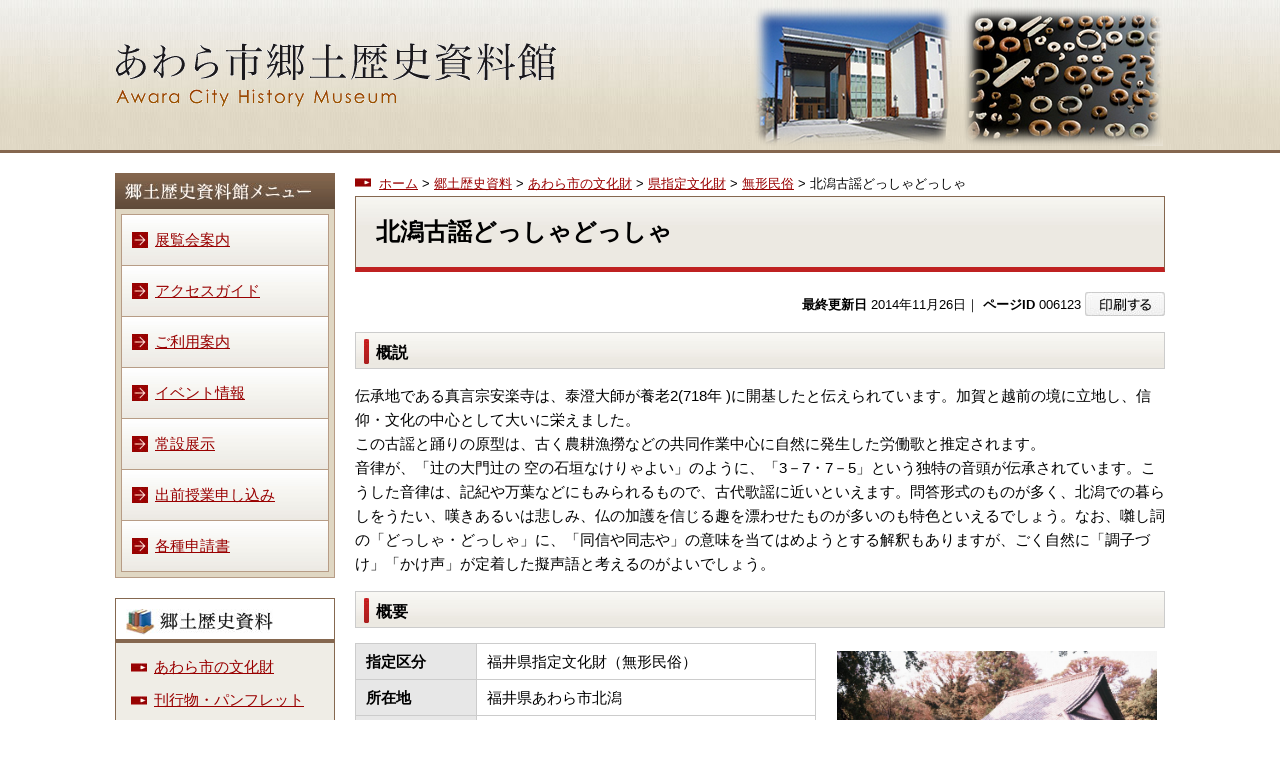

--- FILE ---
content_type: text/html
request_url: https://www.city.awara.lg.jp/mokuteki/education/kyoudo/kyoudorekishishiryo/awarashinobunkazai/kensitei/mukeiminzoku/p006123.html
body_size: 8586
content:
<!DOCTYPE html>
<html lang="ja">
<head>
<!-- Google tag (gtag.js) -->
<script async src="https://www.googletagmanager.com/gtag/js?id=G-8JYYM668SZ"></script>
<script>
  window.dataLayer = window.dataLayer || [];
  function gtag(){dataLayer.push(arguments);}
  gtag('js', new Date());

  gtag('config', 'G-8JYYM668SZ');
</script>
<meta charset="UTF-8" />
<meta http-equiv="X-UA-Compatible" content="IE=edge">
<meta name="viewport" content="width=device-width">

<title>北潟古謡どっしゃどっしゃ | あわら市ホームページ</title>
<meta name="description" content="福井県あわら市公式サイト。行政情報など。" />
<meta name="keywords" content="福井県,あわら市,awara," />
<meta name="author" content="Awara City" />
<meta name="robots" content="index, follow" />
<link rel="shortcut icon" href="/share/imgs/favicon.ico" />
<link rel="index" href="/" />
<link rel="stylesheet" type="text/css" href="/share/style/default.css" media="all"  />
<!--[if lt IE 9 ]>
<link rel="stylesheet" id="style" href="/share/style/kyodostyle.css" media="all"  />
<![endif]-->
<!--[if (gte IE 9)|!(IE)]><!-->
<link rel="stylesheet" href="/share/style/kyodostyle.css" id="stylepc" media="all and (min-width:640px)"  />
<link rel="stylesheet" href="/share/style/kyodostylesp.css" id="stylesp" media="all and (max-width:640px)"  />
<link rel="stylesheet" href="" id="style" media="all"  />
<!--<![endif]-->
<link rel="stylesheet" href="/share/style/kyodoprint.css" media="print"  />
<link rel="stylesheet" href="/share/style/editor.css" media="all"  />

<script src="/share/scripts/jquery.min.js"></script>
<script src="/share/scripts/jquery.cookie.js"></script>
<!--[if lt IE 9]><script src="/share/scripts/html5.js"></script><![endif]-->
<!--[if lt IE 9]><script src="/share/scripts/respond.js"></script><![endif]-->
<script src="/share/scripts/commons.js"></script>
<script src="/share/scripts/function.js"></script>
<script src="/share/scripts/index.js"></script>
<script src="/share/scripts/share.js"></script>
<script src="/share/scripts/youtube_defer.js"></script>
</head>
<body>
<div id="page">
<a href="#main" class="reading" tabindex="1" title="本文へジャンプ"><img src="/share/imgs/skip.gif" alt="本文へジャンプ" width="1" height="1" /></a>

<header id="globalheader">
<div class="header_wrap">	
<div id="sitelogo">
<a href="/mokuteki/education/kyoudo/index.html"><img src="/share/imgs/kyodo_sitelogo.png" alt="あわら市郷土歴史資料館"></a>
</div>
<div class="header_img">
<ul>
<li><img src="/share/imgs/kyodo_header_img01.png" alt="あわら市郷土歴史資料館写真" /></li>
<li><img src="/share/imgs/kyodo_header_img02.png" alt="あわら市郷土歴史資料館写真" /></li>
</ul>
</div>
<!-- / .header_wrap --></div>
<!-- / #globalheader --></header>
<div id="contents">
<div id="main"><div class="breadcrum">
<a href="/mokuteki/education/kyoudo/index.html">ホーム</a> &gt; <a href="/mokuteki/education/kyoudo/kyoudorekishishiryo/index.html">郷土歴史資料</a> &gt; <a href="/mokuteki/education/kyoudo/kyoudorekishishiryo/awarashinobunkazai/index.html">あわら市の文化財</a> &gt; <a href="/mokuteki/education/kyoudo/kyoudorekishishiryo/awarashinobunkazai/kensitei/index.html">県指定文化財</a> &gt; <a href="/mokuteki/education/kyoudo/kyoudorekishishiryo/awarashinobunkazai/kensitei/mukeiminzoku/index.html">無形民俗</a> &gt; 北潟古謡どっしゃどっしゃ</div>

<div class="article">
<h1><span>北潟古謡どっしゃどっしゃ</span></h1>
<div class="pageinfo"><span class="date">最終更新日</span> 2014年11月26日｜ <span class="pageid">ページID</span> 006123 <a class="print" onclick="window.print(); return false;" href="#"><img alt="印刷する" src="/share/imgs/btn_print.jpg" /></a></div>
<h2><span>概説</span></h2>
<p>伝承地である真言宗安楽寺は、泰澄大師が養老2(718年 )に開基したと伝えられています。加賀と越前の境に立地し、信仰・文化の中心として大いに栄えました。<br />
この古謡と踊りの原型は、古く農耕漁撈などの共同作業中心に自然に発生した労働歌と推定されます。<br />
音律が、「辻の大門辻の 空の石垣なけりゃよい」のように、「3－7・7－5」という独特の音頭が伝承されています。こうした音律は、記紀や万葉などにもみられるもので、古代歌謡に近いといえます。問答形式のものが多く、北潟での暮らしをうたい、嘆きあるいは悲しみ、仏の加護を信じる趣を漂わせたものが多いのも特色といえるでしょう。なお、囃し詞の「どっしゃ・どっしゃ」に、「同信や同志や」の意味を当てはめようとする解釈もありますが、ごく自然に「調子づけ」「かけ声」が定着した擬声語と考えるのがよいでしょう。</p><div class="event_info shisetsu_info">
<h2><span>概要</span></h2>
<div class="img_right">
<img alt="北潟古謡どっしゃどっしゃ" src="p006123_d/img/001.jpg" width="320" />
</div>

<table><tbody>
<tr><th>指定区分</th><td>福井県指定文化財（無形民俗）</td></tr>
<tr><th>所在地</th><td>福井県あわら市北潟</td></tr>
<tr><th>指定年月日</th><td>平成6年5月20日</td></tr>
<tr><th>所有者・管理者</th><td>北潟民謡保存会</td></tr>




</tbody></table>
</div>
   <!-- / .article --></div>
<!-- / #main --></div>
<div id="sidebar"><div class="mainmenu">
<h2><span><img src="/share/imgs/kyodo_side_mainmenu.jpg" alt="郷土歴史資料館メニュー" /></span></h2>
<ul>
<li><a href="/mokuteki/education/kyoudo/tenrankai/index.html" >展覧会案内</a></li>
<li><a href="/mokuteki/education/kyoudo/akusesugaido/p006072.html" >アクセスガイド</a></li>
<li><a href="/mokuteki/education/kyoudo/goriyouannai/p006073.html" >ご利用案内</a></li>
<li><a href="/mokuteki/education/kyoudo/ibentojojouho/index.html" >イベント情報</a></li>
<li><a href="/mokuteki/education/kyoudo/jousetutenji/index.html" >常設展示</a></li>
<li><a href="/mokuteki/education/kyoudo/demaejyugyou/p011665.html" >出前授業申し込み</a></li>
<li><a href="/mokuteki/education/kyoudo/shinseisyo/sinseisyo.html" >各種申請書</a></li>
</ul>
</div>

<div class="submenu">
<h2><span><img src="/share/imgs/kyodo_side_submenu.jpg" alt="郷土歴史資料" /></span></h2>
<ul>
<li><a href="/mokuteki/education/kyoudo/kyoudorekishishiryo/awarashinobunkazai/index.html" >あわら市の文化財</a></li>
<li><a href="/mokuteki/education/kyoudo/kyoudorekishishiryo/kankoubutu/index.html" >刊行物・パンフレット</a></li>
</ul>
</div>	

<div class="banner01">
<ul>
<li><a href="/mokuteki/education/education0401/p000222.html" ><img src="/share/imgs/kyodo_side_banner_bunkazai.png" alt="埋蔵文化財関係の手続き" /></a></li>
</ul>
</div>

<div class="banner01">
<ul>
<li><a href="/index.html" ><img src="/share/imgs/kyodo_side_banner_awaracity.jpg" alt="あわら市ホームページ" /></a></li>
</ul>
</div>

<div class="banner01">
<ul>
<li><a href="/benri/5100/p009486.html" ><img src="/share/imgs/kyodo_side_banner_foreign.jpg" alt="Foreign Language" /></a></li>
</ul>
</div> <!-- / #sidebar --></div>
<!-- / #contents --></div><footer id="globalfooter">
<div class="footer_wrap">

<div class="address">
<p class="sitetitle">あわら市郷土歴史資料館</p>
<p>〒919-0632　福井県あわら市春宮二丁目14番1号（金津本陣IKOSSA2階）[<a href="/mokuteki/education/kyoudo/akusesugaido/p006072.html">地図・交通アクセス</a>]<br />
電話：0776-73-5158　ファックス：0776-73-1038
</p>
<!-- / .address --></div>
<p class="copyright">Copyright &copy; 2014 Awara City History Museum. All Rights Reserved.</p>
<!-- / .footerwrap --></div>
<!-- / #globalfooter --></footer>

<img src="/cgi-bin/view/pageview.cgi?PAGE_KIND_CD=3&amp;PAGE_NO=6123&amp;OUTPUT_FG=1" style="display:none;" alt="" width="1" height="1" />
<script type="text/javascript">

  var _gaq = _gaq || [];
  _gaq.push(['_setAccount', 'UA-6484929-1']);
  _gaq.push(['_trackPageview']);

  (function() {
    var ga = document.createElement('script'); ga.type = 'text/javascript'; ga.async = true;
    ga.src = ('https:' == document.location.protocol ? 'https://ssl' : 'http://www') + '.google-analytics.com/ga.js';
    var s = document.getElementsByTagName('script')[0]; s.parentNode.insertBefore(ga, s);
  })();

</script>

<!-- / #page --></div>
</body>
</html>

--- FILE ---
content_type: text/css
request_url: https://www.city.awara.lg.jp/share/style/kyodostyle.css
body_size: 11878
content:
@charset "utf-8";
/* ===================================================================
 style info : コンテンツ用　メインCSS
=================================================================== */

/*----------------------------------------------------
	共通
----------------------------------------------------*/
html {
	overflow-y: scroll;
	width:100%;
}

body {
	font-family: "メイリオ", Meiryo, "Hiragino Kaku Gothic Pro", "ヒラギノ角ゴ Pro W3", "ＭＳ Ｐゴシック", "Lucida Grande", "Lucida Sans Unicode", Arial, Verdana, sans-serif;
	width:100%;
}

input, textarea {
	font-family: "メイリオ", Meiryo, "Hiragino Kaku Gothic Pro", "ヒラギノ角ゴ Pro W3", "ＭＳ Ｐゴシック", "Lucida Grande", "Lucida Sans Unicode", Arial, Verdana, sans-serif;
}

/* for IE6 */
* html body {
	font-family: "ＭＳ Ｐゴシック", "MS PGothic", Sans-Serif;
}
* html input, * html textarea {
	font-family: "ＭＳ Ｐゴシック", "MS PGothic", Sans-Serif;
}


/* リンク
----------------------------------------------------*/
a {
	color:#990000;
}

a:link {
	color:#990000;
}

a:visited {
}

a:hover {
	text-decoration:none;
}

a:active {
}


/* 汎用class
----------------------------------------------------*/
/* clearfix */
.header_navi:after , #contents:after , #main:after {
	content: "."; display: block; visibility: hidden; height: 0.1px; font-size: 0.1em; line-height: 0; clear: both;
}

.imgR {
	float: right;
	margin: 0 0 10px 10px;
}

.imgL {
	float: left;
	margin: 0 10px 10px 0;
}

.textC,
.btn {
	text-align: center;
}

.textR,
.sign {
	text-align: right;
}


.list_bottom{
	text-align: right;
	font-size: 85%;
}

#main .list_bottom img{
	vertical-align:bottom;
}

.link{
	background:url(../imgs/icon_arrow04.jpg) no-repeat 1px 0.5em;
	padding-left:22px;
}

.link a{
	display:inline-block;
}


/*----------------------------------------------------
	#page（ページ全体）
----------------------------------------------------*/
body{
	background:#FFFFFF;
}

#page{
	font-size: 100%;
	width:100%;
}

/* for IE7 */
*+html #page {
	font-size: 80%;
}

.reading img{
	float:left;
}

/*----------------------------------------------------
	#gloabalheader（ヘッダー）
----------------------------------------------------*/
#globalheader{
	height:150px;
	background:url(../imgs/kyodo_header_bg.jpg) repeat-x left top;
	border-bottom:3px solid #85674F;
}

#globalheader .header_wrap{
	width:1050px;
	position:relative;
	padding-top:6px;
	margin: 0 auto;
}

#sitelogo{
	position:absolute;
	left:0;
	top:40px;
}

#globalheader .header_img{
	float:right;
	margin-right:-8px;
}

#globalheader .header_img li{
	float:left;
	margin-right:10px;
}


/*----------------------------------------------------
	#contents（コンテンツページ内）
----------------------------------------------------*/
#contents {
	width:1050px;
	margin:0 auto;
	overflow:hidden;
	zoom: 1;
	padding:20px 0 0 0;
	font-size:116%;
}


.breadcrum{
	padding:3px 0px 0px 24px;
	background:url(../imgs/icon_arrow04.jpg) no-repeat left center;
	font-size:85%;
	margin-bottom:5px;
}

.pageTop{
	text-align:right;
	clear:both;
	margin-bottom:15px;
}

.pageTop .link{
	background:url(../imgs/icon_arrow05.jpg) no-repeat left center;
	padding-left:15px;
}

/*----------------------------------------------------
	#main（メインコンテンツ）
----------------------------------------------------*/
#main {
	float: right;
	width: 810px;
	word-break:break-all;
	margin-bottom:2em;
}


#main table,
#main blockquote,
#main pre,
#main p {
	margin-bottom: 10px;
}

#main img{
	vertical-align:top;
}


#main h1{
	font-size:161.6%;
	background:url(../imgs/kyodo_side_mainmenulist_bg.jpg) repeat-x left bottom;
	padding:20px 10px 0px 20px;
	min-height:50px;
	border:1px solid #85674F;
	border-bottom:5px solid #BF2121;
	margin-bottom:20px;
	clear:both;
}


#main h2{
	clear: both;
	background:url(../imgs/kyodo_maintitle_bg02.jpg) repeat-x left top;
	border: 1px solid #ccc;
	font-size:109%;
	line-height:1.6em;
	height:auto;
	padding:6px 10px 3px 0px;
	margin-bottom:15px;
}

#main h2 span{
	display:inline-block;
	background:url(../imgs/kyodo_subtitle_bg.jpg) no-repeat 8px top; 
	padding-left:20px;
}

#main h3{
	clear: both;
	border-bottom:1px dotted #990000;
	color:#cc0000;
	margin-bottom:15px;
	padding:0 0 5px 1px;
	display:block;
}

#main h4{
	font-weight:bold;
	margin-bottom:20px;
}


/* listblock */
.listblock{
	margin-bottom:20px;
}

.listblock dl dt {
	float:left;
	min-width:120px;
	font-size:93%;
	padding-top:1px;
}

.listblock dl dd {
	padding:0 0 6px 120px;
	margin-bottom:8px;
	border-bottom:1px dotted #333;
	line-height:1.4em;
}

.listblock dl dd span{
	display:block;
	float:left;
	width:60px;
	height:18px;
	line-height:18px;
	font-size:76%;
	color:#fff;
	margin-right:8px;
	text-align:center;
}

.listblock dl dd span.type_none{
	background:#996600;
}

.listblock dl dd span.type_info{
	background:#CC6633;
}

.listblock dl dd span.type_event{
	background:#660000;
}

.listblock dl dd span.type_tenran{
	background:#990000;
}

/* listblock02 event_info */
.listblock02 .event_info table {
    margin-left: 23px;
    width: 50%;
}
.listblock02 .event_info table tr {
	border-bottom:1px dotted #333;
}
.listblock02 .event_info table th {
    padding: 6px 0;
    text-align: left;
    width:6em;
}
.listblock02 .event_info table td {
    line-height: 1.4em;
    margin: 8px;
    padding: 6px;
    text-align: left;
}

/* listblock02 */
.listblock02{
	margin-bottom:40px;
}

.listblock02 li{
	margin-bottom:15px;
	border:1px solid #85674F;
	padding:15px 15px 5px 15px;
	overflow:hidden;
	clear:both;
}

#main .listblock02 li h3{
	background: url(../imgs/icon_arrow03.jpg) no-repeat left 0.1em;
	padding-left:23px;
	font-size:109%;
	margin-bottom:10px;
	border:none;
	clear:none;
}
#main .listblock03 li {
    background: url("../imgs/icon_arrow03.jpg") no-repeat scroll 0 15px;
	padding-left:23px;
	font-size:109%;
	border:none;
	clear:none;
}

#main .listblock02 li h3 span{
	display:block;
	width:60px;
	height:18px;
	line-height:18px;
	font-size:76%;
	color:#fff;
	text-align:center;
	margin-top:3px;
}

/*郷土歴史イベントの状態*/
.article h1 span.type_open,
.article h1 span.type_pre,
.article h1 span.type_finish {
	float:right;
    color: #fff;
	float:right;
    text-align: center;
    width: 5em;
}

.article h1 span.type_open,
.listblock02 li h3 span.type_open{
	background:#990000;
}

.article h1 span.type_pre,
.listblock02 li h3 span.type_pre{
	background:#660000;
}

.article h1 span.type_finish,
.listblock02 li h3 span.type_finish{
	background:#CC6633;
}

.listblock02 li p{
	margin-left:20px;
}

/* listblock_text */
.listblock_text{
	margin-bottom:20px;
}

.listblock_text li{
	margin-bottom:10px;
}


/*----------------------------------------------------
	.article（詳細ページ用）
----------------------------------------------------*/
/* pageinfo */
.article .pageinfo{
	text-align:right;
	font-size: 85%;
	line-height:2em;
	margin-bottom:15px;
} 

.article .pageinfo span{
	font-weight:bold;
}

/* imgblock */
.imgblock{
	float:right;
	padding:0px 0px 10px 15px;
	text-align:center;
	background:#fff;
	position:relative;
	z-index:999;
}

.imgblock img{
	border:1px solid #ccc;
}

.imgblock span{
	display:inline-block;
	font-size:86%;
	padding:5px 0px 0px 0px;
}


/* list */
#main .article ul{
	margin-bottom:20px;
}

#main .article ul li{
	background:url(../imgs/icon_arrow04.jpg) no-repeat 1px 0.4em;
	padding-left:22px;
	margin-bottom:10px;
	line-height:1.4em;
}

#main .article ol{
	margin-bottom:20px;
}

#main .article ol li{
	list-style:decimal inside;
	margin-bottom:10px;
}

#main .article li a{
	display:inline-block;
}

/* p */
#main .article p{
	line-height:1.6em;
	margin-bottom:1em;
}

/* table */
#main .article table{
	border:1px solid #CCC;
	margin-bottom:2em;
}

.article table caption{
	text-align:left;
	font-weight:bold;
	font-size:100%;
	margin-bottom:5px;
}

.article th{
	background:#E7E7E7;
	text-align:left;
	vertical-align:top;
/*	width:80px;
	min-width:80px; */
}

.article th , .article td{
	border:1px solid #CCC;
	padding:10px 5px 10px 10px;
	line-height:1.4em;
}


/* google map area */
.maparea{
	width:100%;
	height:auto;
	border:1px solid #ccc;
}

/*----------------------------------------------------
	event（イベントページ用指定）
----------------------------------------------------*/


.calendar_block table{
	font-size:85%;
	border:1px solid #CCC;
	background:#FFF;
	width:190px;
}

.calendar_block th{
	background:#E7E7E7;
}

.calendar_block th , .calendar_block td{
	border:1px solid #CCC;
	padding:4px 2px 1px 2px;
	vertical-align:middle;
	text-align:center;
}

.calendar_block .sun , .calendar_block .holiday{
	color:#FF0000;
}

.calendar_block .sat{
	color:#0066FF;
}

.calendar_block .event,
.calendar_block .today{
	font-weight:bold;
	background:#FFCC33;
}

.calendar_block .event a{
	font-weight:bold;
	color:#FF0000;
}


/*----------------------------------------------------
	#sidebar（サイドバー）
----------------------------------------------------*/
#sidebar {
	float: left;
	width: 220px;
	margin-right:20px;
}

#sidebar img{
	vertical-align:top;
}

/* mainmenu */
.mainmenu{
	margin-bottom:20px;
}

.mainmenu h2{
	background: url(../imgs/kyodo_side_mainmenu_bg.jpg) repeat-x left top;
	padding:10px 0 0px 10px;
	height:26px;
}

.mainmenu ul{
	border:1px solid #B79C86;
	background:#E0D7C3;
	border-top:none;
	padding:5px;
}

.mainmenu ul li{
	border:1px solid #B79C86;
	border-top:none;
	background:url(../imgs/kyodo_side_mainmenulist_bg.jpg) repeat-x left top;
	padding:0 10px;
	height:50px;
}

.mainmenu ul li:first-child{
	border-top:1px solid #B79C86;
}

.mainmenu ul li a{
	background: url(../imgs/icon_arrow03.jpg) no-repeat left center;
	display:inline-block;
	padding-left:23px;
	line-height:50px;
}


/* submenu */
.submenu{
	margin-bottom:10px;
}

.submenu h2{
	border:1px solid #856850;
	border-bottom:3px solid #85674F;
	padding:10px 0 0px 10px;
	height:30px;
}

.submenu ul{
	background:#EFEDE6;
	padding:15px 15px 0 15px;
	margin-bottom:10px;
	border:1px solid #856850;
}

.submenu ul li{
	margin-bottom:15px;
}

.submenu ul li a{
	background: url(../imgs/icon_arrow04.jpg) no-repeat left center;
	display:inline-block;
	padding-left:23px;
}

/* banner */
#sidebar .banner01{
	margin-bottom:20px;
}

#sidebar .banner01 li{
	margin-bottom:8px;
}

/*----------------------------------------------------
	toppage（トップページ用指定）
----------------------------------------------------*/

.catch{
	margin-bottom:20px;
}

.schedule{
	margin-bottom:20px;
}


/*----------------------------------------------------
	#globalfooter（フッター）
----------------------------------------------------*/
/* clearfix */

#globalfooter{
	clear:both;
	zoom:1;
	border-top:3px solid #85674F;
	background:url(../imgs/kyodo_footer_bg.jpg) repeat-x left top;
	min-height:100px;
	font-size:116%;
}

#globalfooter .footer_wrap{
	width: 1050px;
	margin: 0 auto;
}


.address{
	padding:10px 0 15px 0;
	line-height:1.4em;
}

.address p.sitetitle{
	font-weight:bold;
	margin-bottom:3px;
}

.address p.sitetitle img{
	vertical-align:middle;
	margin-right:5px;
}


p.copyright{
	clear:both;
	text-align:center;
	font-size:93%;
}

--- FILE ---
content_type: text/css
request_url: https://www.city.awara.lg.jp/share/style/kyodostylesp.css
body_size: 10908
content:
@charset "utf-8";
/* ===================================================================
 style info : コンテンツ用　メインCSS
=================================================================== */

/*----------------------------------------------------
	共通
----------------------------------------------------*/
html {
	overflow-y: scroll;
	width:100%;
}

body {
	font-family: "メイリオ", Meiryo, "Hiragino Kaku Gothic Pro", "ヒラギノ角ゴ Pro W3", "ＭＳ Ｐゴシック", "Lucida Grande", "Lucida Sans Unicode", Arial, Verdana, sans-serif;
	width:100%;
}

input, textarea {
	font-family: "メイリオ", Meiryo, "Hiragino Kaku Gothic Pro", "ヒラギノ角ゴ Pro W3", "ＭＳ Ｐゴシック", "Lucida Grande", "Lucida Sans Unicode", Arial, Verdana, sans-serif;
}

/* for IE6 */
* html body {
	font-family: "ＭＳ Ｐゴシック", "MS PGothic", Sans-Serif;
}
* html input, * html textarea {
	font-family: "ＭＳ Ｐゴシック", "MS PGothic", Sans-Serif;
}


/* リンク
----------------------------------------------------*/
a {
	color:#990000;
}

a:link {
	color:#990000;
}

a:visited {
}

a:hover {
	text-decoration:none;
}

a:active {
}


/* 汎用class
----------------------------------------------------*/
/* clearfix */
.header_navi:after , #contents:after , #main:after {
	content: "."; display: block; visibility: hidden; height: 0.1px; font-size: 0.1em; line-height: 0; clear: both;
}

.imgR {
	float: right;
	margin: 0 0 10px 10px;
}

.imgL {
	float: left;
	margin: 0 10px 10px 0;
}

.textC,
.btn {
	text-align: center;
}

.textR,
.sign {
	text-align: right;
}


.list_bottom{
	text-align: right;
	font-size: 85%;
}

#main .list_bottom img{
	vertical-align:bottom;
}

.link{
	background:url(../imgs/icon_arrow04.jpg) no-repeat 1px 0.5em;
	padding-left:22px;
}

.link a{
	display:inline-block;
}


/*----------------------------------------------------
	#page（ページ全体）
----------------------------------------------------*/
body{
	background:#FFFFFF;
}

#page{
	font-size: 100%;
	width:98%;
	margin:0 1% ;
}

/* for IE7 */
*+html #page {
	font-size: 80%;
}

.reading img{
	float:left;
}

/*----------------------------------------------------
	#gloabalheader（ヘッダー）
----------------------------------------------------*/
#globalheader{
	height:auto;
	background:url(../imgs/kyodo_header_bg.jpg) repeat-x left top;
	border-bottom:3px solid #85674F;
	clear:both;
}

#globalheader .header_wrap{
	width:100%;
	padding-top:6px;
	margin: 0 auto;
	text-align:center;
}

#sitelogo img{
	max-width: 100%;
	height: auto;}

#globalheader .header_img{
}

#globalheader .header_img li{
	display:inline;
}

#globalheader .header_img li img{
	width:40%;
}


/*----------------------------------------------------
	#contents（コンテンツページ内）
----------------------------------------------------*/
#contents {
	margin:0 auto;
	overflow:hidden;
	zoom: 1;
	padding:10px 0 0 0;
	font-size:116%;
}


.breadcrum{
	padding:3px 0px 0px 24px;
	background:url(../imgs/icon_arrow04.jpg) no-repeat left center;
	font-size:85%;
	margin-bottom:5px;
}

.pageTop{
	text-align:right;
	clear:both;
	margin-bottom:15px;
}

.pageTop .link{
	background:url(../imgs/icon_arrow05.jpg) no-repeat left center;
	padding-left:15px;
}

/*----------------------------------------------------
	#main（メインコンテンツ）
----------------------------------------------------*/
#main {
	clear: both;
	width: 100%;
	word-break:break-all;
	margin-bottom:2em;
}


#main table,
#main blockquote,
#main pre,
#main p {
	margin-bottom: 10px;
}

#main img{
	vertical-align:top;
}


#main h1{
	font-size:161.6%;
	background:url(../imgs/kyodo_side_mainmenulist_bg.jpg) repeat-x left bottom;
	padding:20px 10px 0px 20px;
	min-height:50px;
	border:1px solid #85674F;
	border-bottom:5px solid #BF2121;
	margin-bottom:20px;
	clear:both;
}


#main h2{
	clear: both;
	background:url(../imgs/kyodo_maintitle_bg02.jpg) repeat-x left top;
	border: 1px solid #ccc;
	font-size:109%;
	line-height:1.6em;
	height:auto;
	padding:6px 10px 3px 0px;
	margin-bottom:15px;
}

#main h2 span{
	display:inline-block;
	background:url(../imgs/kyodo_subtitle_bg.jpg) no-repeat 8px top; 
	padding-left:20px;
}

#main h3{
	border-bottom:1px dotted #990000;
	color:#cc0000;
	margin-bottom:15px;
	padding:0 0 5px 1px;
	display:block;
}

#main h4{
	font-weight:bold;
	margin-bottom:20px;
}


/* listblock */
.listblock{
	margin-bottom:20px;
}

.listblock dl dt {
	float:left;
	min-width:80px;
	font-size:93%;
	padding-top:1px;
	clear:both;
	margin-bottom:5px;
}

.listblock dl dd {
	clear:both;
	padding:0 0 6px 00px;
	margin-bottom:8px;
	border-bottom:1px dotted #333;
	line-height:1.4em;
}

.listblock dl dd span{
	display:block;
	float:left;
	width:60px;
	height:18px;
	line-height:18px;
	font-size:76%;
	color:#fff;
	margin-right:8px;
	text-align:center;
}

.listblock dl dd span.type_none{
	background:#996600;
}

.listblock dl dd span.type_info{
	background:#CC6633;
}

.listblock dl dd span.type_event{
	background:#660000;
}

.listblock dl dd span.type_tenran{
	background:#990000;
}

/* listblock02 event_info */
.listblock02 .event_info table {
    margin-left: 23px;
    width:90%;
}
.listblock02 .event_info table tr {
	border-bottom:1px dotted #333;
}
.listblock02 .event_info table th {
    padding: 6px 0;
    text-align: left;
    width:6em;
}
.listblock02 .event_info table td {
    line-height: 1.4em;
    margin: 8px;
    padding: 6px;
    text-align: left;
}

/* listblock02 */
.listblock02{
	margin-bottom:40px;
}

.listblock02 li{
	margin-bottom:15px;
	border:1px solid #85674F;
	padding:15px 15px 5px 15px;
	overflow:hidden;
	clear:both;
}

#main .listblock02 li h3{
	background: url(../imgs/icon_arrow03.jpg) no-repeat left 0.1em;
	padding-left:23px;
	font-size:109%;
	margin-bottom:10px;
	border:none;
	clear:both;
}

#main .listblock03 li {
    background: url("../imgs/icon_arrow03.jpg") no-repeat scroll 0 15px;
	padding-left:23px;
	font-size:109%;
	border:none;
	clear:none;
}

#main .listblock02 li h3 span{
	display:block;
	width:60px;
	height:18px;
	line-height:18px;
	font-size:76%;
	color:#fff;
	text-align:center;
	margin-top:3px;
}

.listblock02 li h3 span.type_open{
	background:#990000;
}

.listblock02 li h3 span.type_pre{
	background:#660000;
}

.listblock02 li h3 span.type_finish{
	background:#CC6633;
}

.listblock02 li p{
}

/* listblock_text */
.listblock_text{
	padding-left:10px;
	margin-bottom:20px;
}

.listblock_text li{
	margin-bottom:10px;
}


/*----------------------------------------------------
	.article（詳細ページ用）
----------------------------------------------------*/
/* pageinfo */
.article .pageinfo{
	text-align:right;
	font-size: 85%;
	line-height:2em;
	margin-bottom:15px;
} 

.article .pageinfo span{
	font-weight:bold;
}

/* imgblock */
.imgblock{
	clear:both;
	padding:0px 0px 10px 0;
	text-align:center;
	background:#fff;
	position:relative;
	z-index:999;
}

.imgblock img{
	border:1px solid #ccc;
}

.imgblock span{
	display:inline-block;
	font-size:86%;
	padding:5px 0px 0px 0px;
}


/* list */
#main .article ul{
	margin-bottom:20px;
}

#main .article ul li{
	background:url(../imgs/icon_arrow04.jpg) no-repeat 1px 0.4em;
	padding-left:22px;
	margin-bottom:10px;
	line-height:1.4em;
}

#main .article ol{
	margin-bottom:20px;
}

#main .article ol li{
	list-style:decimal inside;
	margin-bottom:10px;
}

#main .article li a{
	display:inline-block;
}

/* p */
#main .article p{
	line-height:1.6em;
	margin-bottom:1em;
}

/* table */
#main .article table{
	border:1px solid #CCC;
	margin-bottom:2em;
}

.article table caption{
	text-align:left;
	font-weight:bold;
	font-size:100%;
	margin-bottom:5px;
}

.article th{
	background:#E7E7E7;
	text-align:left;
	vertical-align:top;
	min-width:60px;
}

.article th , .article td{
	border:1px solid #CCC;
	padding:5px 5px 5px 5px;
	line-height:1.4em;
}


/* google map area */
.maparea{
	width:100%;
	height:auto;
	border:1px solid #ccc;
}


/*----------------------------------------------------
	#sidebar（サイドバー）
----------------------------------------------------*/
#sidebar {
	clear: both;
	width: 100%;
}

#sidebar img{
	vertical-align:top;
}

/* mainmenu */
.mainmenu{
	margin-bottom:20px;
}

.mainmenu h2{
	background: url(../imgs/kyodo_side_mainmenu_bg.jpg) repeat-x left top;
	padding:10px 0 0px 10px;
	height:26px;
}

.mainmenu ul{
	border:1px solid #B79C86;
	background:#E0D7C3;
	border-top:none;
	padding:5px;
}

.mainmenu ul li{
	border:1px solid #B79C86;
	border-top:none;
	background:url(../imgs/kyodo_side_mainmenulist_bg.jpg) repeat-x left top;
	padding:0 10px;
	height:50px;
}

.mainmenu ul li:first-child{
	border-top:1px solid #B79C86;
}

.mainmenu ul li a{
	background: url(../imgs/icon_arrow03.jpg) no-repeat left center;
	display:inline-block;
	padding-left:23px;
	line-height:50px;
}


/* submenu */
.submenu{
	margin-bottom:10px;
}

.submenu h2{
	border:1px solid #856850;
	border-bottom:3px solid #85674F;
	padding:10px 0 0px 10px;
	height:30px;
}

.submenu ul{
	background:#EFEDE6;
	padding:15px 15px 0 15px;
	margin-bottom:10px;
	border:1px solid #856850;
}

.submenu ul li{
	margin-bottom:15px;
}

.submenu ul li a{
	background: url(../imgs/icon_arrow04.jpg) no-repeat left center;
	display:inline-block;
	padding-left:23px;
}

/* banner */
#sidebar .banner01{
	text-align:center;
	margin-bottom:20px;
}

#sidebar .banner01 li{
	margin-bottom:8px;
}

/*----------------------------------------------------
	toppage（トップページ用指定）
----------------------------------------------------*/

.catch{
	margin-bottom:20px;
}

.catch img{
	max-width:100%;
}

.schedule{
	margin-bottom:20px;
}

.schedule img{
	max-width:100%;
}


/*----------------------------------------------------
	#globalfooter（フッター）
----------------------------------------------------*/
/* clearfix */

#globalfooter{
	clear:both;
	zoom:1;
	border-top:3px solid #85674F;
	background:url(../imgs/kyodo_footer_bg.jpg) repeat-x left top;
	min-height:100px;
	font-size:116%;
}

#globalfooter .footer_wrap{
	width: 100%;
	margin: 0 auto;
}


.address{
	padding:10px 0 15px 0;
	line-height:1.4em;
}

.address p.sitetitle{
	font-weight:bold;
	margin-bottom:3px;
}

.address p.sitetitle img{
	vertical-align:middle;
	margin-right:5px;
}


p.copyright{
	clear:both;
	text-align:center;
	font-size:93%;
}

--- FILE ---
content_type: text/css
request_url: https://www.city.awara.lg.jp/share/style/kyodoprint.css
body_size: 162
content:
@charset "utf-8";
/* ===================================================================
 style info : 印刷用
=================================================================== */
@media print {

#main{
	width:100%;
}

#sidebar{
	display: none;
}

--- FILE ---
content_type: application/javascript
request_url: https://www.city.awara.lg.jp/share/scripts/commons.js
body_size: 1057
content:
$(function() {

	if ($.cookie("DUMMY_UA") != undefined) {
		changeStyle();
	}
	
	// ボタンクリックでターゲットデバイス変更
	$("#gotosp").click(function(){
		$.cookie("DUMMY_UA", "sp", { path: '/' });
		changeStyle();
		location.reload();
	});
	$("#gotopc").click(function(){
		$.cookie("DUMMY_UA", "pc", { path: '/' });
		changeStyle();
		location.reload();
	});

	//携帯サイトで設定クリア
	$("#gotomobile").click(function(){
		$.cookie("DUMMY_UA", "", {expires: -1});
	});

});

function changeStyle() {

	if ($.cookie("DUMMY_UA") == "sp") {
		$("link#stylepc").attr("href", "");
		$("link#stylesp").attr("href", "");
		$("link#style").attr("href", "/share/style/stylesp.css");
		$("link#toppc").attr("href", "");
		$("link#topsp").attr("href", "");
		$("link#top").attr("href", "/share/style/topsp.css");

	} else
	{
		$("link#stylepc").attr("href", "");
		$("link#stylesp").attr("href", "");
		$("link#style").attr("href", "/share/style/style.css");
		$("link#toppc").attr("href", "");
		$("link#topsp").attr("href", "");
		$("link#top").attr("href", "/share/style/top.css");
	}
}



--- FILE ---
content_type: text/xml
request_url: https://www.city.awara.lg.jp/navi.xml
body_size: 107681
content:
<?xml version="1.0" encoding="utf-8" ?>
<classes>
<class id="C2">	
<title>くらし・環境</title>
<class id="C3">	
<title>住民票・戸籍・印鑑証明・税証明</title>
<class id="P14913">	
<title>【施設・支援団体の皆様へ】マイナンバーカードの代理での申請サポート、受取サポートに対し助成を行います。</title>
<url>/mokuteki/life/life0101/p014913.html</url>
</class>
<class id="P9709">	
<title>2019年（平成31年）4月より休日窓口での証明書交付を廃止しました！</title>
<url>/mokuteki/life/life0101/p009709.html</url>
</class>
<class id="P7295">	
<title>マイナンバーカード（個人番号カード）の交付（受け取り）について（代理人受け取りの対象者が拡大されました）</title>
<url>/mokuteki/life/life0101/p007295.html</url>
</class>
<class id="P13126">	
<title>マイナンバーカード（個人番号カード）関連情報</title>
<url>/mokuteki/life/life0101/p013126.html</url>
</class>
<class id="P14008">	
<title>マイナンバーカードを使ったオンラインによる転出届</title>
<url>/mokuteki/life/life0101/p014008.html</url>
</class>
<class id="P12226">	
<title>マイナンバーカード出張申請受付について（職員がご自宅等に申請受付に伺います）</title>
<url>/mokuteki/life/life0101/p012226.html</url>
</class>
<class id="P7184">	
<title>マイナンバーに便乗した詐欺にご注意ください！！</title>
<url>/mokuteki/life/life0101/p007184.html</url>
</class>
<class id="P3582">	
<title>延長窓口について</title>
<url>/mokuteki/life/life0101/p003582.html</url>
</class>
<class id="P12913">	
<title>改葬許可について</title>
<url>/mokuteki/life/life0101/p012913.html</url>
</class>
<class id="P406">	
<title>各種証明書の交付について</title>
<url>/mokuteki/life/life0101/p000406.html</url>
</class>
<class id="P374">	
<title>戸籍・住民票等、転出証明書の郵便請求について</title>
<url>/mokuteki/life/life0101/p000374.html</url>
</class>
<class id="P14926">	
<title>戸籍に氏名のフリガナが記載されます</title>
<url>/mokuteki/life/life0101/p014926.html</url>
</class>
<class id="P13979">	
<title>戸籍証明書等の広域交付について</title>
<url>/mokuteki/life/life0101/p013979.html</url>
</class>
<class id="P366">	
<title>戸籍届出について</title>
<url>/mokuteki/life/life0101/p000366.html</url>
</class>
<class id="P13829">	
<title>市民課窓口でキャッシュレス決済を導入します</title>
<url>/mokuteki/life/life0101/p013829.html</url>
</class>
<class id="P2629">	
<title>住居表示とは</title>
<url>/mokuteki/life/jyutaku1/p002629.html</url>
</class>
<class id="P3588">	
<title>住所異動に関する届出について</title>
<url>/mokuteki/life/life0101/p003588.html</url>
</class>
<class id="P469">	
<title>住民基本台帳カードについて</title>
<url>/mokuteki/life/life0101/p000469.html</url>
</class>
<class id="P3908">	
<title>住民基本台帳カードまたはマイナンバーカード（個人番号カード）をお持ちの人の転出、転入手続き</title>
<url>/mokuteki/life/life0101/p003908.html</url>
</class>
<class id="P10602">	
<title>住民票の広域交付について</title>
<url>/mokuteki/life/life0101/p010602.html</url>
</class>
<class id="P10825">	
<title>住民票やマイナンバーカードなどへの旧氏（旧姓）併記について</title>
<url>/mokuteki/life/life0101/kyuuji.html</url>
</class>
<class id="P6428">	
<title>証明書のコンビニ交付について（夜間、休日でも証明書が取得できます）</title>
<url>/mokuteki/life/life0101/p006428.html</url>
</class>
<class id="P1558">	
<title>税証明の郵便請求について</title>
<url>/mokuteki/life/life0101/p001558.html</url>
</class>
<class id="P7385">	
<title>令和3年度住民基本台帳閲覧状況の公表</title>
<url>/mokuteki/life/life0101/p007385.html</url>
</class>
<class id="P13401">	
<title>令和4年度住民基本台帳閲覧状況の公表</title>
<url>/mokuteki/life/life0101/p013401.html</url>
</class>
<class id="P14154">	
<title>令和5年度住民基本台帳閲覧状況の公表</title>
<url>/mokuteki/life/life0101/p014154.html</url>
</class>
<class id="P14741">	
<title>令和6年度住民基本台帳閲覧状況の公表</title>
<url>/mokuteki/life/life0101/p014741.html</url>
</class>

</class>
<class id="C182">	
<title>税金・インターネット公売</title>
<class id="C571">	
<title>個人市・県民税</title>
<url>/mokuteki/life/life02/life0201/index.html</url>
</class>
<class id="C1046">	
<title>法人市民税</title>
<url>/mokuteki/life/life02/life0210/index.html</url>
</class>
<class id="C572">	
<title>国民健康保険税</title>
<url>/mokuteki/life/life02/life0202/index.html</url>
</class>
<class id="C573">	
<title>固定資産税</title>
<url>/mokuteki/life/life02/life0203/index.html</url>
</class>
<class id="C574">	
<title>軽自動車税</title>
<url>/mokuteki/life/life02/life0204/index.html</url>
</class>
<class id="C575">	
<title>収納</title>
<url>/mokuteki/life/life02/life0205/index.html</url>
</class>
<class id="C576">	
<title>公売・インターネット公売</title>
<url>/mokuteki/life/life02/life0206/index.html</url>
</class>
<class id="C577">	
<title>滞納処分</title>
<url>/mokuteki/life/life02/life0207/index.html</url>
</class>
<class id="C578">	
<title>電子申告</title>
<url>/mokuteki/life/life02/life0208/index.html</url>
</class>
<class id="C579">	
<title>その他</title>
<url>/mokuteki/life/life02/life0209/index.html</url>
</class>

</class>
<class id="C183">	
<title>環境・ごみ・ペット</title>
<class id="C5">	
<title>環境</title>
<url>/mokuteki/life/life03/life0301/index.html</url>
</class>
<class id="C1048">	
<title>脱炭素</title>
<url>/mokuteki/life/life03/life0304/index.html</url>
</class>
<class id="C551">	
<title>ごみ</title>
<url>/mokuteki/life/life03/life0302/index.html</url>
</class>
<class id="C552">	
<title>ペット、生き物</title>
<url>/mokuteki/life/life03/life0303/index.html</url>
</class>
<class id="C1005">	
<title>お知らせ</title>
<url>/mokuteki/life/life03/oshirase/index.html</url>
</class>

</class>
<class id="C10">	
<title>保険・年金</title>
<class id="P14729">	
<title>【国民健康保険の方へ】お手元の健康保険証の有効期限をご確認ください</title>
<url>/mokuteki/health/kenkouiryou/kokuminkenkouhoken/p014729.html</url>
</class>
<class id="P630">	
<title>ふれあい保険（社会活動災害補償保険）制度</title>
<url>/mokuteki/life/life0901/p000630.html</url>
</class>
<class id="P14914">	
<title>マイナ保険証の利用が困難な場合の資格確認書交付申請について</title>
<url>/mokuteki/health/kenkouiryou/kokuminkenkouhoken/p014914.html</url>
</class>
<class id="P746">	
<title>限度額適用認定証、限度額適用・標準負担額減額認定証の申請について</title>
<url>/mokuteki/health/kenkouiryou/kokuminkenkouhoken/p000746.html</url>
</class>
<class id="P747">	
<title>国民健康保険　特定疾病療養受療証</title>
<url>/mokuteki/health/kenkouiryou/iryou/p000747.html</url>
</class>
<class id="P744">	
<title>国民健康保険 療養費支給申請</title>
<url>/mokuteki/health/kenkouiryou/kokuminkenkouhoken/p000744.html</url>
</class>
<class id="P6040">	
<title>国民健康保険からのお知らせ（こんなときは14日以内に届出を！）</title>
<url>/mokuteki/health/kenkouiryou/kokuminkenkouhoken/p006040.html</url>
</class>
<class id="P11671">	
<title>国民健康保険からのお知らせ（医療費抑制にご協力を）</title>
<url>/mokuteki/life/life0901/p011671.html</url>
</class>
<class id="P9450">	
<title>国民健康保険運営協議会の開催について</title>
<url>/mokuteki/life/life0901/p300830.html</url>
</class>
<class id="P739">	
<title>国民健康保険被保険者証の再交付申請について</title>
<url>/mokuteki/health/kenkouiryou/kokuminkenkouhoken/p000739.html</url>
</class>
<class id="P13408">	
<title>国民年金保険料の免除および猶予について</title>
<url>/mokuteki/life/life0901/p013408.html</url>
</class>
<class id="P14009">	
<title>国民年金保険料は口座振替がお得です</title>
<url>/mokuteki/life/life0901/p014009.html</url>
</class>
<class id="P4061">	
<title>柔道整復師（整骨院・接骨院）の施術を受ける方へ（国民健康保険・後期高齢者医療保険）</title>
<url>/mokuteki/health/kenkouiryou/kokuminkenkouhoken/p004061.html</url>
</class>
<class id="P758">	
<title>葬祭費の支給申請について（被保険者が亡くなられたとき）</title>
<url>/mokuteki/health/kenkouiryou/kokuminkenkouhoken/p000758.html</url>
</class>
<class id="P8684">	
<title>日本年金機構からのお知らせ</title>
<url>/mokuteki/life/life0901/p008684.html</url>
</class>

</class>
<class id="C774">	
<title>縁結び</title>
<class id="C875">	
<title>婚恋イベント</title>
<url>/mokuteki/life/life-enmusubi/event/index.html</url>
</class>
<class id="C874">	
<title>恋愛ワンポイントアドバイス</title>
<url>/mokuteki/life/life-enmusubi/love-advice/index.html</url>
</class>
<class id="C999">	
<title>婚活支援</title>
<url>/mokuteki/life/life-enmusubi/konkatsushien/index.html</url>
</class>

</class>
<class id="C186">	
<title>防災</title>
<class id="C7">	
<title>防災情報の収集・伝達</title>
<url>/mokuteki/life/life06/life0601/index.html</url>
</class>
<class id="C526">	
<title>災害に備えて</title>
<url>/mokuteki/life/life06/life0602/index.html</url>
</class>
<class id="C527">	
<title>防災ガイドブック・ハザードマップ</title>
<url>/mokuteki/life/life06/life0603/index.html</url>
</class>
<class id="C1009">	
<title>計画・手引き</title>
<url>/mokuteki/life/life06/life0604/index.html</url>
</class>
<class id="C1010">	
<title>お知らせ</title>
<url>/mokuteki/life/life06/life0605/index.html</url>
</class>
<class id="C1012">	
<title>国民保護</title>
<url>/mokuteki/life/life06/life0607/index.html</url>
</class>
<class id="C1013">	
<title>補助制度</title>
<url>/mokuteki/life/life06/life0608/index.html</url>
</class>

</class>
<class id="C1008">	
<title>防犯</title>
<class id="P4047">	
<title>あわら市防犯隊の活動紹介</title>
<url>/mokuteki/life/life07/p004047.html</url>
</class>
<class id="P4854">	
<title>あわら市防犯隊県政功労者知事表彰受賞</title>
<url>/mokuteki/life/life07/p004854.html</url>
</class>
<class id="P472">	
<title>自主防犯組織の結成促進</title>
<url>/mokuteki/life/life07/p000472.html</url>
</class>
<class id="P663">	
<title>振り込め詐欺にご注意下さい</title>
<url>/mokuteki/life/life07/p000663.html</url>
</class>
<class id="P12876">	
<title>犯罪被害者等支援　「もしもの時」のお役立ち電話帳の紹介</title>
<url>/mokuteki/life/life07/hannzaihigaisyashien.html</url>
</class>
<class id="P1702">	
<title>防犯灯設置事業補助金</title>
<url>/mokuteki/life/life07/p001702.html</url>
</class>

</class>
<class id="C185">	
<title>水道・下水道</title>
<class id="C6">	
<title>水道</title>
<url>/mokuteki/life/life05/life0501/index.html</url>
</class>
<class id="C297">	
<title>下水道</title>
<url>/mokuteki/life/life05/life0502/index.html</url>
</class>

</class>
<class id="C8">	
<title>道路・交通</title>
<class id="P11819">	
<title>JR芦原温泉駅周辺およびえちぜん鉄道あわら湯のまち駅周辺の市営駐車場と駐輪場について</title>
<url>/mokuteki/life/life0701/p011819.html</url>
</class>
<class id="P2360">	
<title>あわら市営駐車場の利用料金および利用申請について</title>
<url>/mokuteki/life/life0701/p002360.html</url>
</class>
<class id="P11969">	
<title>あわら市自転車活用推進計画の策定について</title>
<url>/mokuteki/life/life0701/p011969.html</url>
</class>
<class id="P12272">	
<title>あわら市初の道の駅ができました！</title>
<url>/mokuteki/cityinfo/cityinfo01/cityinfo0101/p012272.html</url>
</class>
<class id="P7076">	
<title>えちてつサポーターズクラブ会員申込み受付中！</title>
<url>/mokuteki/life/life0701/p000000.html</url>
</class>
<class id="P11472">	
<title>オリジナル交通安全教材を作成しました。</title>
<url>/mokuteki/life/life0701/p011472.html</url>
</class>
<class id="P9013">	
<title>ハイビーム走行・全席シートベルト着用を</title>
<url>/mokuteki/life/life0701/p009013.html</url>
</class>
<class id="P14768">	
<title>ハピラインファンクラブの会員募集</title>
<url>/mokuteki/life/life0701/p014768.html</url>
</class>
<class id="P14983">	
<title>ハピラインふくい芦原温泉駅お客様カウンター営業時間の変更について</title>
<url>/mokuteki/life/life0701/p013589.html</url>
</class>
<class id="P11445">	
<title>観光&#215;交通安全のPR動画ができました！</title>
<url>/mokuteki/life/life0701/p011445.html</url>
</class>
<class id="P9243">	
<title>基幹林道剱ヶ岳線</title>
<url>/mokuteki/life/life0701/rindoujouhou.html</url>
</class>
<class id="P4375">	
<title>橋梁長寿命化修繕計画について</title>
<url>/mokuteki/life/life0701/p004375.html</url>
</class>
<class id="P309">	
<title>交通安全の推進について</title>
<url>/mokuteki/life/life0701/p000309.html</url>
</class>
<class id="P15071">	
<title>交通安全の推進について</title>
<url>/mokuteki/life/life0701/p015071.html</url>
</class>
<class id="P9806">	
<title>交通災害共済について</title>
<url>/mokuteki/life/life0701/p009806.html</url>
</class>
<class id="P337">	
<title>交通事故の相談窓口について</title>
<url>/mokuteki/life/life0701/p000337.html</url>
</class>
<class id="P13276">	
<title>市道認定路線図</title>
<url>/mokuteki/life/life0701/p013276.html</url>
</class>
<class id="P694">	
<title>自転車の新しい交通ルールについて</title>
<url>/mokuteki/life/life0701/p000694.html</url>
</class>
<class id="P2111">	
<title>上新橋の重量制限について</title>
<url>/mokuteki/life/life0701/p002111.html</url>
</class>
<class id="P7720">	
<title>乗合タクシー（デマンド交通）について</title>
<url>/mokuteki/life/life0701/noriaitakusi.html</url>
</class>
<class id="P14620">	
<title>乗合タクシー（デマンド交通）の利用方法等の変更について</title>
<url>/mokuteki/life/life0701/p014620.html</url>
</class>
<class id="P9213">	
<title>大型カルバート長寿命化修繕計画について</title>
<url>/mokuteki/life/life0701/p009213.html</url>
</class>
<class id="P14772">	
<title>地域鉄道就職奨励金について</title>
<url>/mokuteki/life/life0701/p014772.html</url>
</class>
<class id="P13123">	
<title>電車やバスの乗り方を紹介する多言語チラシの紹介</title>
<url>/mokuteki/life/life0701/p013123.html</url>
</class>
<class id="P12639">	
<title>道の駅「蓮如の里あわら」出荷者協議会員の募集</title>
<url>/bosyuu/p012639.html</url>
</class>
<class id="P388">	
<title>道路に異常があった場合はこちら！！</title>
<url>/mokuteki/life/life0701/p000388.html</url>
</class>
<class id="P408">	
<title>道路境界確認について</title>
<url>/mokuteki/life/life0701/p000408.html</url>
</class>
<class id="P389">	
<title>道路工事施行承認申請について</title>
<url>/mokuteki/life/life0701/p000389.html</url>
</class>
<class id="P10666">	
<title>道路上に張り出している樹木の管理をお願いします</title>
<url>/mokuteki/life/life0701/zyumokukannri.html</url>
</class>
<class id="P375">	
<title>道路等の占用に関すること</title>
<url>/mokuteki/life/life0701/p000375.html</url>
</class>
<class id="P12616">	
<title>福井県自転車条例が制定されました</title>
<url>/mokuteki/life/life0701/p012616.html</url>
</class>
<class id="P314">	
<title>福井県並行在来線準備株式会社のホームページが開設されました</title>
<url>https://www.fukui-heizai.co.jp/</url>
</class>
<class id="P2195">	
<title>法定外公共物(里道、水路等)の管理</title>
<url>/mokuteki/life/life0701/p002195.html</url>
</class>
<class id="P13455">	
<title>北潟湖畔周遊サイクリングロード</title>
<url>/mokuteki/life/life0701/p013455.html</url>
</class>
<class id="P12971">	
<title>北潟湖畔周遊サイクリングロードのPR動画を作成しました！！</title>
<url>/mokuteki/life/life0701/p012971.html</url>
</class>
<class id="P11761">	
<title>北陸新幹線・在来線特急 一部定期列車の運休について（令和3年2月1日～）</title>
<url>/mokuteki/life/life0701/p011761.html</url>
</class>
<class id="P693">	
<title>迷惑駐車をやめましょう！！</title>
<url>/mokuteki/life/life0701/p000693.html</url>
</class>

</class>
<class id="C953">	
<title>北陸新幹線</title>
<class id="C954">	
<title>北陸新幹線</title>
<url>/mokuteki/life/shinkansenseibi/life0901/index.html</url>
</class>
<class id="C955">	
<title>芦原温泉駅</title>
<url>/mokuteki/life/shinkansenseibi/life0902/index.html</url>
</class>

</class>
<class id="C949">	
<title>駅周辺整備</title>
<class id="C950">	
<title>計画</title>
<url>/mokuteki/life/ekishuhen/life1001/index.html</url>
</class>
<class id="C951">	
<title>まちづくりへの取り組み</title>
<url>/mokuteki/life/ekishuhen/life1002/index.html</url>
</class>
<class id="C952">	
<title>整備</title>
<url>/mokuteki/life/ekishuhen/life1003/index.html</url>
</class>

</class>
<class id="C962">	
<title>移住定住</title>
<class id="P14865">	
<title>【オーダーメイド版】ほっと“あわらぐ”暮らし体験ツアー</title>
<url>/mokuteki/life/ijyuuteijyuu1/p014865.html</url>
</class>
<class id="P14986">	
<title>【お試し移住】ほっと“あわらぐ”暮らし体験ツアー</title>
<url>/mokuteki/life/ijyuuteijyuu1/p001478.html</url>
</class>
<class id="P11139">	
<title>あわらで暮らそう</title>
<url>/mokuteki/life/ijyuuteijyuu1/p011139.html</url>
</class>
<class id="P11891">	
<title>あわら市での新婚生活を支援します【結婚新生活支援事業補助金】</title>
<url>/mokuteki/life/ijyuuteijyuu1/p011891.html</url>
</class>
<class id="P11943">	
<title>あわら市移住ガイドブックを改訂しました！</title>
<url>/mokuteki/life/ijyuuteijyuu1/p011943.html</url>
</class>
<class id="P13155">	
<title>あわら市掲載サイトについて</title>
<url>/mokuteki/life/ijyuuteijyuu1/p013155.html</url>
</class>
<class id="P14609">	
<title>ほっと“あわらぐ”暮らし体験ツアー</title>
<url>/mokuteki/life/ijyuuteijyuu1/p014609.html</url>
</class>
<class id="P15164">	
<title>リース作り＆交流会を開催します</title>
<url>/mokuteki/life/ijyuuteijyuu1/p015164.html</url>
</class>
<class id="P9177">	
<title>移住相談</title>
<url>/mokuteki/life/ijyuuteijyuu1/p009177.html</url>
</class>
<class id="P11206">	
<title>移住定住情報　［しごと支援］</title>
<url>/mokuteki/life/ijyuuteijyuu1/p011206.html</url>
</class>
<class id="P11143">	
<title>移住定住情報　［子育て支援］</title>
<url>/mokuteki/life/ijyuuteijyuu1/p011143.html</url>
</class>
<class id="P11142">	
<title>移住定住情報　［住まい支援］</title>
<url>/mokuteki/life/ijyuuteijyuu1/p011142.html</url>
</class>
<class id="P11109">	
<title>県外からの移住を支援します！</title>
<url>/mokuteki/life/ijyuuteijyuu1/p011109.html</url>
</class>
<class id="P14359">	
<title>奨学金の返還を支援します！</title>
<url>/mokuteki/life/ijyuuteijyuu1/p014359.html</url>
</class>
<class id="P15014">	
<title>奨学金の返還を支援します！(令和7年度）</title>
<url>/mokuteki/life/ijyuuteijyuu1/p015014.html</url>
</class>
<class id="P11113">	
<title>東京圏からの移住を支援します</title>
<url>/mokuteki/life/ijyuuteijyuu1/p011113.html</url>
</class>
<class id="P14223">	
<title>東京圏からの就職活動に要する交通費を支援します</title>
<url>/mokuteki/life/ijyuuteijyuu1/p014223.html</url>
</class>

</class>
<class id="C230">	
<title>住宅･空き家</title>
<class id="P1042">	
<title>【制度終了】あわら市勤労者住宅資金利子補給制度</title>
<url>/mokuteki/life/life13/rodosha/p001042.html</url>
</class>
<class id="P11107">	
<title>【令和7年度申請締め切り】空き家の家財処分を支援します</title>
<url>/mokuteki/life/jyutaku1/p011107.html</url>
</class>
<class id="P11117">	
<title>【令和7年度申請締め切り】空き家の取得やリフォームを支援します</title>
<url>/mokuteki/life/jyutaku1/p011117.html</url>
</class>
<class id="P11890">	
<title>【令和7年度申請締め切り】多世帯で同居・近居するための新築住宅の取得を支援します</title>
<url>/mokuteki/life/jyutaku1/p011890.html</url>
</class>
<class id="P11885">	
<title>【令和7年度申請締め切り】多世帯で同居するためのリフォーム費用を支援します</title>
<url>/mokuteki/life/jyutaku1/p011885.html</url>
</class>
<class id="P7925">	
<title>JR芦原温泉駅周辺地区　景観形成整備計画のお知らせ</title>
<url>/mokuteki/life/life137/p007925.html</url>
</class>
<class id="P6783">	
<title>あわら市の都市計画一覧</title>
<url>/mokuteki/industry/tosikeikaku/awarasitosikeikaku/p006783.html</url>
</class>
<class id="P11565">	
<title>あわら市ブロック塀等の安全対策事業補助金</title>
<url>/mokuteki/life/jyutaku1/p011565.html</url>
</class>
<class id="P1354">	
<title>あわら市空き家情報バンクについて</title>
<url>/mokuteki/life/jyutaku1/p001354.html</url>
</class>
<class id="P1478">	
<title>あわら市空き家情報バンク物件情報</title>
<url>/mokuteki/life/jyutaku1/p001478.html</url>
</class>
<class id="P14416">	
<title>あわら市空き家情報冊子「住まいのこれから」について</title>
<url>/mokuteki/life/jyutaku1/p014416.html</url>
</class>
<class id="P14417">	
<title>あわら市版空き家エンディングノート「住まいのエンディングノート」を発行しました</title>
<url>/mokuteki/life/jyutaku1/p014417.html</url>
</class>
<class id="P12692">	
<title>ふるさと納税であなたが所有する空き家を管理しませんか？</title>
<url>/mokuteki/life/jyutaku1/p000000.html</url>
</class>
<class id="P13649">	
<title>外壁塗装で利用できる補助金があるとインターネットで見ました。詳細を教えてほしいのですが？</title>
<url>/mokuteki/life/jyutaku1/p013649.html</url>
</class>
<class id="P8646">	
<title>空き家について</title>
<url>/mokuteki/life/jyutaku1/p008646.html</url>
</class>
<class id="P11108">	
<title>空き家情報バンクの登録に奨励金を交付します</title>
<url>/mokuteki/life/jyutaku1/p011108.html</url>
</class>
<class id="P13822">	
<title>空家等管理活用支援法人の指定について</title>
<url>/mokuteki/life/jyutaku1/p013822.html</url>
</class>
<class id="P393">	
<title>建築確認申請に関すること</title>
<url>/mokuteki/life/jyutaku1/p000393.html</url>
</class>
<class id="P810">	
<title>建築物耐震改修促進計画について</title>
<url>/mokuteki/life/jyutaku1/p000810.html</url>
</class>
<class id="P520">	
<title>市営住宅について</title>
<url>/mokuteki/life/jyutaku1/p000520.html</url>
</class>
<class id="P1367">	
<title>社宅の家賃を補助します「あわら市勤労者定住促進事業補助金」</title>
<url>/mokuteki/life/life13/koyouroudou/p001367.html</url>
</class>
<class id="P1726">	
<title>集会施設整備事業補助金</title>
<url>/mokuteki/cityinfo/jichikai010/p001726.html</url>
</class>
<class id="P2629">	
<title>住居表示とは</title>
<url>/mokuteki/life/jyutaku1/p002629.html</url>
</class>
<class id="P81">	
<title>住宅改造助成について</title>
<url>/mokuteki/health/health04/health0404/p000081.html</url>
</class>
<class id="P10615">	
<title>商業エリア空き店舗・空き家改修事業補助金</title>
<url>/mokuteki/industry/industry0401/p010615.html</url>
</class>
<class id="P8564">	
<title>第2期あわら市空家等対策計画</title>
<url>/mokuteki/life/jyutaku1/akiyataisakukeikaku.html</url>
</class>
<class id="P12000">	
<title>木造住宅の耐震診断等を支援します（令和7年度あわら市木造住宅耐震診断等促進事業）</title>
<url>/mokuteki/life/jyutaku1/p012000.html</url>
</class>
<class id="P12322">	
<title>木造住宅耐震改修の補助について</title>
<url>/mokuteki/life/jyutaku1/p012322.html</url>
</class>
<class id="P15151">	
<title>令和7年度　市営住宅の入居者募集（1月募集）</title>
<url>/mokuteki/life/jyutaku1/p015151.html</url>
</class>
<class id="P14528">	
<title>令和7年度　市営住宅の入居者募集（随時募集）</title>
<url>/mokuteki/life/jyutaku1/p014528.html</url>
</class>
<class id="P1831">	
<title>令和7年度　吹付けアスベスト調査事業補助金</title>
<url>/mokuteki/life/jyutaku1/p001831.html</url>
</class>

</class>
<class id="C188">	
<title>市有地・保留地販売</title>
<class id="P9780">	
<title>市有地を購入しませんか</title>
<url>/mokuteki/life/life08/life0801/shiyuchi.html</url>
</class>

</class>
<class id="C286">	
<title>都市計画・景観</title>
<class id="P7925">	
<title>JR芦原温泉駅周辺地区　景観形成整備計画のお知らせ</title>
<url>/mokuteki/life/life137/p007925.html</url>
</class>

</class>
<class id="C179">	
<title>消費者</title>
<class id="P11917">	
<title>「還付金」を装う詐欺に注意！</title>
<url>/mokuteki/life/life0401/p011917.html</url>
</class>
<class id="P14102">	
<title>「消費者生活支援センター」と名乗るところから届いたハガキは無視してください！</title>
<url>/mokuteki/life/life0401/p014102.html</url>
</class>
<class id="P13296">	
<title>【消費者トラブル緊急情報】点検商法にご注意を！</title>
<url>/mokuteki/life/life0401/p013296.html</url>
</class>
<class id="P12380">	
<title>4月1日から成年年齢が18歳になります</title>
<url>/mokuteki/life/life0401/p012380.html</url>
</class>
<class id="P73">	
<title>あわら市消費者センターのご案内</title>
<url>/mokuteki/life/life0401/p000073.html</url>
</class>
<class id="P82">	
<title>クーリング・オフ制度について</title>
<url>/mokuteki/life/life0401/p000082.html</url>
</class>
<class id="P2722">	
<title>トラブル速報「ＳＦ商法って？」</title>
<url>/mokuteki/life/life0401/p002722.html</url>
</class>
<class id="P15050">	
<title>リチウムイオン電池使用製品による発火事故に注意しましょう</title>
<url>/mokuteki/life/life0401/p015050.html</url>
</class>
<class id="P1923">	
<title>りんごやみかんの押し売りにご注意！</title>
<url>/mokuteki/life/life0401/p001923.html</url>
</class>
<class id="P80">	
<title>悪質商法にご注意！！</title>
<url>/mokuteki/life/life0401/p000080.html</url>
</class>
<class id="P12086">	
<title>一方的に送り付けられた商品は直ちに処分できます</title>
<url>/mokuteki/life/life0401/p012086.html</url>
</class>
<class id="P12933">	
<title>眼鏡の不具合による体調不良などに注意！ー眼鏡は処方箋をもとに作製し、目の健康を守りましょうー</title>
<url>/mokuteki/life/life0401/p012933.html</url>
</class>
<class id="P14291">	
<title>給湯器の点検にご注意ください</title>
<url>/mokuteki/life/life0401/p014291.html</url>
</class>
<class id="P13870">	
<title>災害に便乗した悪質商法にご注意ください</title>
<url>/mokuteki/life/life0401/p013870.html</url>
</class>
<class id="P1630">	
<title>消費者センター出前講座の案内</title>
<url>/mokuteki/life/life0401/p001630.html</url>
</class>
<class id="P1663">	
<title>消費者ホットラインについて</title>
<url>/mokuteki/life/life0401/p001663.html</url>
</class>
<class id="P14572">	
<title>消費者行政に関する首長の意思表明</title>
<url>/mokuteki/life/life0401/p014572.html</url>
</class>
<class id="P9558">	
<title>食品ロスをなくしましょう！</title>
<url>/mokuteki/life/life03/life0302/p009558.html</url>
</class>
<class id="P11290">	
<title>政府機関や自治体などを装った偽サイトにご注意ください！</title>
<url>/mokuteki/life/life0401/p011290.html</url>
</class>
<class id="P12258">	
<title>掃除機用リチウムイオンバッテリーの発火について（注意喚起）</title>
<url>/mokuteki/life/life0401/p012258.html</url>
</class>
<class id="P724">	
<title>多重債務で悩んでいませんか？</title>
<url>/mokuteki/life/life0401/p000724.html</url>
</class>
<class id="P12266">	
<title>排水管の点検や洗浄の勧誘にご注意ください！</title>
<url>/mokuteki/life/life0401/p012266.html</url>
</class>
<class id="P14257">	
<title>非純正バッテリーによる事故にご注意ください</title>
<url>/mokuteki/life/life0401/p014257.html</url>
</class>

</class>
<class id="C12">	
<title>男女共同参画社会・ボランティア・NPO</title>
<class id="P963">	
<title>「感謝状作品集～ありがとうを届けよう～第10集」発刊</title>
<url>/mokuteki/life/life1101/p000963.html</url>
</class>
<class id="P13115">	
<title>2回目の企業訪問をしました！</title>
<url>/mokuteki/life/life1101/p013115.html</url>
</class>
<class id="P1290">	
<title>あなたの周りでは？「広告物」編</title>
<url>/mokuteki/life/life1101/p001290.html</url>
</class>
<class id="P1030">	
<title>あなたの周りでは？「自分の意思で」編</title>
<url>/mokuteki/life/life1101/p001030.html</url>
</class>
<class id="P13320">	
<title>あわら市パートナーシップ宣誓制度（2023年6月1日施行）</title>
<url>/mokuteki/life/life1101/p013320.html</url>
</class>
<class id="P1773">	
<title>セクシュアル・ハラスメントの相談</title>
<url>/mokuteki/life/life1101/p001773.html</url>
</class>
<class id="P11750">	
<title>パートタイム・有期雇用労働法特別相談窓口のご案内</title>
<url>/mokuteki/life/life13/koyouroudou/p011750.html</url>
</class>
<class id="P7376">	
<title>パートタイム労働法をご存知ですか</title>
<url>/mokuteki/life/life1101/p007376.html</url>
</class>
<class id="P15187">	
<title>パパ向け親子の料理教室「ステーキ丼＆ミニパフェ」を開催します！</title>
<url>/mokuteki/life/life1101/p015187.html</url>
</class>
<class id="P12279">	
<title>ふくい女性活躍推進企業登録企業募集中！</title>
<url>/mokuteki/life/life1101/p012279.html</url>
</class>
<class id="P3548">	
<title>ポジティブ・アクションに取り組みましょう</title>
<url>/mokuteki/life/life1101/p003548.html</url>
</class>
<class id="P8422">	
<title>育児・介護休業法について</title>
<url>/mokuteki/life/life1101/p000000.html</url>
</class>
<class id="P6696">	
<title>外国人のためのDV被害者相談のご案内</title>
<url>/mokuteki/life/life1101/p006696.html</url>
</class>
<class id="P11754">	
<title>子どもの看護休暇・介護休暇が時間単位で取得できるようになります！</title>
<url>/mokuteki/life/life13/koyouroudou/p011754.html</url>
</class>
<class id="P6833">	
<title>女性が抱える問題に関することで悩んでいたら、どこに相談したらよいですか？</title>
<url>/shitsumon/shimin-soudan/kakusyusoudan/p006833.html</url>
</class>
<class id="P3689">	
<title>女性支援センター</title>
<url>/mokuteki/life/life1101/p003689.html</url>
</class>
<class id="P12264">	
<title>新型コロナウイルス感染症の影響で、経済的に困窮している県民の方に生理用品を提供しています</title>
<url>/mokuteki/life/life1101/p012264.html</url>
</class>
<class id="P276">	
<title>第2次あわら市男女共同参画プランが策定されました</title>
<url>/mokuteki/life/life1101/p000276.html</url>
</class>
<class id="P14732">	
<title>第3次あわら市男女共同参画プランを策定しました</title>
<url>/mokuteki/life/life1101/p014732.html</url>
</class>
<class id="P13125">	
<title>男女共同参画に関する各企業の特色ある取り組みを紹介します！</title>
<url>/mokuteki/life/life1101/p013125.html</url>
</class>
<class id="P8608">	
<title>男女共同参画審議会</title>
<url>/mokuteki/life/life1101/p002348.html</url>
</class>
<class id="P8799">	
<title>男女共同参画推進市民会議</title>
<url>/mokuteki/life/life1101/p006659.html</url>
</class>
<class id="P7375">	
<title>男女雇用機会均等法とは</title>
<url>/mokuteki/life/life1101/p007375.html</url>
</class>
<class id="P3841">	
<title>福井県社会貢献活動支援ネット</title>
<url>/mokuteki/life/life1101/p003841.html</url>
</class>
<class id="P3823">	
<title>福井県生活学習館委託事業　講座・セミナーのご案内</title>
<url>/mokuteki/life/life1101/p003823.html</url>
</class>
<class id="P1106">	
<title>令和6年度男女共同参画推進状況および施策の実施状況の公表</title>
<url>/mokuteki/life/life1101/p001106.html</url>
</class>

</class>
<class id="C262">	
<title>雇用・労働・就活情報</title>
<class id="C289">	
<title>その他</title>
<url>/mokuteki/life/life13/syuukatukakure/index.html</url>
</class>
<class id="C989">	
<title>就職</title>
<url>/mokuteki/life/life13/syuusyoku/index.html</url>
</class>
<class id="C990">	
<title>雇用・労働</title>
<url>/mokuteki/life/life13/koyouroudou/index.html</url>
</class>
<class id="C570">	
<title>あわらでハタラコ。</title>
<url>/mokuteki/life/life13/hatarako/index.html</url>
</class>

</class>
<class id="C1015">	
<title>スマートシティ</title>
<class id="P13810">	
<title>【定員に達したため、これ以降の申し込みはキャンセル待ちとなります。】Cheers&#215;あわら市共催！サンタがあわらにやってくる！クリスマス会開催のお知らせ</title>
<url>/mokuteki/life/life20/p013810.html</url>
</class>
<class id="P13618">	
<title>Cheers&#215;あわら市共催！　夏休みの宿題＆プログラミングゲームを開催しました！</title>
<url>/mokuteki/life/life20/p013618.html</url>
</class>
<class id="P13617">	
<title>DX推進基本計画の策定</title>
<url>/mokuteki/life/life20/p013617.html</url>
</class>
<class id="P14408">	
<title>あわら市&#215;福井工業大学主催　スマートウォッチを活用した研究モニターの募集について</title>
<url>/mokuteki/life/life20/p014408.html</url>
</class>
<class id="P13871">	
<title>あわら市のＣＤＯ（Chief Digital Officer、最高デジタル責任者）にPlanetway Japan株式会社 代表取締役社長 平尾 憲映氏が就任！</title>
<url>/mokuteki/life/life20/p013871.html</url>
</class>
<class id="P14258">	
<title>あわら市のデジタル化に関する市民アンケート調査結果をお知らせします</title>
<url>/mokuteki/life/life20/p014258.html</url>
</class>
<class id="P14162">	
<title>あわら市行政ポイント事業がスタートします！</title>
<url>/mokuteki/life/life20/p014162.html</url>
</class>
<class id="P13478">	
<title>あわら市行政手続等における情報通信の技術の利用に関する条例に基づく公表</title>
<url>/mokuteki/life/life20/p013478.html</url>
</class>
<class id="P13329">	
<title>キャッシュレス体験お買い物ツアー！を開催しました！</title>
<url>/mokuteki/life/life20/p013329.html</url>
</class>
<class id="P12952">	
<title>シニアスマホアンバサダーの紹介</title>
<url>/mokuteki/life/life20/p012952.html</url>
</class>
<class id="P12858">	
<title>シニアスマホアンバサダーを募集します！</title>
<url>/mokuteki/life/life20/p012858.html</url>
</class>
<class id="P12782">	
<title>スマホ・タブレットよろず相談所、ぜひご利用ください！</title>
<url>/mokuteki/life/life20/p012782.html</url>
</class>
<class id="P13304">	
<title>デジタル推進委員に任命されました！</title>
<url>/mokuteki/life/life20/p013304.html</url>
</class>
<class id="P13507">	
<title>トレンドマイクロ株式会社と連携協定を締結！</title>
<url>/mokuteki/life/life20/p013507.html</url>
</class>
<class id="P13459">	
<title>プログラミング体験イベントを実施しました！</title>
<url>/mokuteki/life/life20/p013459.html</url>
</class>
<class id="P14242">	
<title>小中学生プログラミング・フェス2024inあわらの開催について</title>
<url>/mokuteki/life/life20/p014242.html</url>
</class>
<class id="P14619">	
<title>令和6年度あわら市のデジタル化に関する市民アンケート調査結果をお知らせします。</title>
<url>/mokuteki/life/life20/p014619.html</url>
</class>

</class>

</class>
<class id="C14">	
<title>健康・福祉</title>
<class id="C505">	
<title>健康・医療</title>
<class id="C506">	
<title>母子保健</title>
<url>/mokuteki/health/kenkouiryou/boshihoken/index.html</url>
</class>
<class id="C507">	
<title>予防接種</title>
<url>/mokuteki/health/kenkouiryou/yobousesshu/index.html</url>
</class>
<class id="C548">	
<title>健診・検診</title>
<url>/mokuteki/health/kenkouiryou/kenshin/index.html</url>
</class>
<class id="C508">	
<title>健康づくり</title>
<url>/mokuteki/health/kenkouiryou/kenkodukuri/index.html</url>
</class>
<class id="C549">	
<title>おばあちゃんの味</title>
<url>/mokuteki/health/kenkouiryou/obachannoaji/index.html</url>
</class>
<class id="C509">	
<title>感染症</title>
<url>/mokuteki/health/kenkouiryou/kansensho/index.html</url>
</class>
<class id="C510">	
<title>国民健康保険</title>
<url>/mokuteki/health/kenkouiryou/kokuminkenkouhoken/index.html</url>
</class>
<class id="C550">	
<title>後期高齢者医療保険</title>
<url>/mokuteki/health/kenkouiryou/kokikoreishairyo/index.html</url>
</class>
<class id="C511">	
<title>医療</title>
<url>/mokuteki/health/kenkouiryou/iryou/index.html</url>
</class>

</class>
<class id="C194">	
<title>育児・保育</title>
<class id="C16">	
<title>手当・医療費助成</title>
<url>/mokuteki/health/health02/health0201/index.html</url>
</class>
<class id="C522">	
<title>各種サポート</title>
<url>/mokuteki/health/health02/health0202/index.html</url>
</class>
<class id="C523">	
<title>認定こども園・子どもクラブ</title>
<url>/mokuteki/health/health02/health0203/index.html</url>
</class>
<class id="C524">	
<title>相談</title>
<url>/mokuteki/health/health02/health0204/index.html</url>
</class>
<class id="C525">	
<title>健康診査・予防接種</title>
<url>/mokuteki/health/health02/health0205/index.html</url>
</class>
<class id="C712">	
<title>子育て支援センター</title>
<url>/mokuteki/health/health02/kosodateshiensentaa/index.html</url>
</class>
<class id="C51">	
<title>あわらＫＩＤＳ</title>
<url>/mokuteki/health/health02/5200/index.html</url>
</class>

</class>
<class id="C195">	
<title>高齢者・介護</title>
<class id="C17">	
<title>在宅支援</title>
<url>/mokuteki/health/health03/health0301/index.html</url>
</class>
<class id="C528">	
<title>高齢者</title>
<url>/mokuteki/health/health03/health0302/index.html</url>
</class>
<class id="C529">	
<title>介護保険・介護予防</title>
<url>/mokuteki/health/health03/health0303/index.html</url>
</class>

</class>
<class id="C196">	
<title>障害のある人</title>
<class id="C18">	
<title>各種手帳</title>
<url>/mokuteki/health/health04/health0401/index.html</url>
</class>
<class id="C541">	
<title>手当て・共済</title>
<url>/mokuteki/health/health04/health0402/index.html</url>
</class>
<class id="C542">	
<title>医療</title>
<url>/mokuteki/health/health04/health0403/index.html</url>
</class>
<class id="C543">	
<title>福祉サービス</title>
<url>/mokuteki/health/health04/health0404/index.html</url>
</class>
<class id="C544">	
<title>控除・減免</title>
<url>/mokuteki/health/health04/health0405/index.html</url>
</class>
<class id="C545">	
<title>その他</title>
<url>/mokuteki/health/health04/health0406/index.html</url>
</class>

</class>
<class id="C217">	
<title>恩給・援護</title>
<class id="P272">	
<title>恩給についてのご相談、お問い合わせ</title>
<url>/mokuteki/health/onkyuengo01/p000272.html</url>
</class>
<class id="P11240">	
<title>住宅確保給付金のご案内（支給対象の拡大）</title>
<url>/mokuteki/health/snotafukushi/p011240.html</url>
</class>
<class id="P7072">	
<title>生活困窮者自立支援相談窓口のご案内</title>
<url>/mokuteki/health/snotafukushi/p003379.html</url>
</class>
<class id="P44">	
<title>税関ではお預かりしている次の通貨、証券などをお返ししています。（大阪税関のホームページです）</title>
<url>http://www.customs.go.jp/osaka/about/index07.html</url>
</class>
<class id="P14705">	
<title>戦没者等の遺族に対する特別弔慰金（第十二回特別弔慰金）の支給について</title>
<url>/mokuteki/health/onkyuengo01/p014705.html</url>
</class>

</class>
<class id="C232">	
<title>その他福祉</title>
<class id="P4111">	
<title>「地域の縁結びさん」を募集しています！</title>
<url>/mokuteki/health/snotafukushi/p004111.html</url>
</class>
<class id="P13233">	
<title>「福祉まるごと相談室」を開設しました</title>
<url>/mokuteki/health/snotafukushi/p013233.html</url>
</class>
<class id="P13984">	
<title>あわら市が所轄庁となる社会福祉法人一覧</title>
<url>/mokuteki/health/snotafukushi/p013984.html</url>
</class>
<class id="P6751">	
<title>あわら市住宅災害見舞金の支給について</title>
<url>/mokuteki/health/snotafukushi/p006751.html</url>
</class>
<class id="P4877">	
<title>あわら市赤十字奉仕団 団員募集中</title>
<url>/mokuteki/health/snotafukushi/p004877.html</url>
</class>
<class id="P14086">	
<title>タブレット端末を活用した通訳サービスが利用できます（外国語・手話）</title>
<url>/mokuteki/health/snotafukushi/p014086.html</url>
</class>
<class id="P14469">	
<title>ひきこもりや孤独、生活の悩みに関する相談窓口</title>
<url>/mokuteki/health/snotafukushi/p014469.html</url>
</class>
<class id="P2543">	
<title>見逃さないで　子どもの虐待！</title>
<url>/mokuteki/health/health02/health0204/p002543.html</url>
</class>
<class id="P11103">	
<title>市内にお住まいの聴覚障がい者の方へ（新型コロナウイルス感染症について）</title>
<url>/mokuteki/health/snotafukushi/p011103.html</url>
</class>
<class id="P11240">	
<title>住宅確保給付金のご案内（支給対象の拡大）</title>
<url>/mokuteki/health/snotafukushi/p011240.html</url>
</class>
<class id="P13235">	
<title>重層的支援体制整備事業</title>
<url>/mokuteki/health/snotafukushi/p013235.html</url>
</class>
<class id="P2252">	
<title>障がい者の虐待防止</title>
<url>/mokuteki/health/snotafukushi/p002252.html</url>
</class>
<class id="P10083">	
<title>障害者就労施設等で提供できる物品・役務についてのご紹介（障害者優先調達について）</title>
<url>/mokuteki/health/snotafukushi/p010083.html</url>
</class>
<class id="P265">	
<title>人権に関する相談窓口はこちらです（福井県のホームページ）</title>
<url>http://www.pref.fukui.lg.jp/doc/tihuku/jinkencenter.html</url>
</class>
<class id="P3930">	
<title>人権相談のご案内</title>
<url>/mokuteki/health/snotafukushi/p003930.html</url>
</class>
<class id="P13301">	
<title>成年後見制度(中核機関)の相談窓口</title>
<url>/mokuteki/health/snotafukushi/p013301.html</url>
</class>
<class id="P7072">	
<title>生活困窮者自立支援相談窓口のご案内</title>
<url>/mokuteki/health/snotafukushi/p003379.html</url>
</class>
<class id="P342">	
<title>生活保護制度について</title>
<url>/mokuteki/health/snotafukushi/p000342.html</url>
</class>
<class id="P12188">	
<title>生理用品の提供について</title>
<url>/mokuteki/health/snotafukushi/p012188.html</url>
</class>
<class id="P12173">	
<title>第3期あわら市地域福祉計画を策定しました</title>
<url>/mokuteki/health/snotafukushi/p012173.html</url>
</class>
<class id="P15078">	
<title>民生委員・児童委員ご紹介</title>
<url>/mokuteki/health/snotafukushi/p015078.html</url>
</class>
<class id="P14326">	
<title>令和7年度障害福祉サービス事業所等物価高騰対策支援金の申請受付について</title>
<url>/mokuteki/health/snotafukushi/p014326.html</url>
</class>

</class>
<class id="C222">	
<title>ひとり親家庭</title>
<class id="P13729">	
<title>あわら市ひとり親家庭習い事支援事業について</title>
<url>/mokuteki/health/hitorioya/p013729.html</url>
</class>
<class id="P4917">	
<title>ひとり親家庭に対する支援制度のご案内</title>
<url>/mokuteki/health/hitorioya/p004917.html</url>
</class>
<class id="P11114">	
<title>ひとり親家庭の高校生の通学定期券購入費助成制度</title>
<url>/mokuteki/health/hitorioya/p011114.html</url>
</class>
<class id="P10662">	
<title>ひとり親家庭児童学習会について</title>
<url>/mokuteki/health/hitorioya/p010662.html</url>
</class>
<class id="P151">	
<title>ひとり親家庭自立支援給付金事業</title>
<url>/mokuteki/health/hitorioya/p000151.html</url>
</class>
<class id="P382">	
<title>ひとり親家庭等医療費助成</title>
<url>/mokuteki/health/hitorioya/p000382.html</url>
</class>
<class id="P11657">	
<title>子育て支援短期利用事業（ショートステイ）</title>
<url>/mokuteki/health/health02/health0202/p011657.html</url>
</class>
<class id="P4919">	
<title>児童扶養手当</title>
<url>/mokuteki/health/hitorioya/p004919.html</url>
</class>
<class id="P9385">	
<title>助産施設</title>
<url>/mokuteki/health/hitorioya/p009385.html</url>
</class>
<class id="P154">	
<title>母子寡婦福祉資金貸付事業</title>
<url>/mokuteki/health/hitorioya/p000154.html</url>
</class>
<class id="P14937">	
<title>離婚後の子の養育に関する民法等改正（共同親権等）</title>
<url>/mokuteki/health/hitorioya/p014937.html</url>
</class>

</class>

</class>
<class id="C19">	
<title>教育・文化・スポーツ</title>
<class id="C197">	
<title>教育</title>
<class id="C20">	
<title>教育委員会</title>
<url>/mokuteki/education/education01/education0101/index.html</url>
</class>
<class id="C537">	
<title>小学校・中学校</title>
<url>/mokuteki/education/education01/education0103/index.html</url>
</class>
<class id="C538">	
<title>各種イベント</title>
<url>/mokuteki/education/education01/education0104/index.html</url>
</class>
<class id="C539">	
<title>各種助成・支援制度</title>
<url>/mokuteki/education/education01/education0105/index.html</url>
</class>
<class id="C540">	
<title>学校給食</title>
<url>/mokuteki/education/education01/education0106/index.html</url>
</class>

</class>
<class id="C21">	
<title>生涯学習</title>
<class id="P4254">	
<title>「郷土の滝瓦」製作工程</title>
<url>/mokuteki/education/education0201/p004254.html</url>
</class>
<class id="P14122">	
<title>「令和7年あわら市はたちのつどい」のアルバム配付について</title>
<url>/mokuteki/education/education0201/p014122.html</url>
</class>
<class id="P14761">	
<title>「令和8年あわら市はたちのつどい」の開催について</title>
<url>/mokuteki/education/education0201/p014761.html</url>
</class>
<class id="P14770">	
<title>【募集は終了しました】「令和8年あわら市はたちのつどい」実行委員を募集しています！</title>
<url>/mokuteki/education/education0201/p014770.html</url>
</class>
<class id="P8732">	
<title>あわらの民話DVDが完成しました</title>
<url>/mokuteki/education/education0201/p008732.html</url>
</class>
<class id="P6799">	
<title>あわら市公民館運営審議会</title>
<url>/mokuteki/education/education0201/kouunshin.html</url>
</class>
<class id="P5101">	
<title>あわら市子ども会育成連絡協議会の活動</title>
<url>/mokuteki/education/education0501/p005101.html</url>
</class>
<class id="P11994">	
<title>資料館運営協議会</title>
<url>/mokuteki/education/kyoudo/kyoudo_top/p011994.html</url>
</class>
<class id="P1235">	
<title>社会教育委員定例会</title>
<url>/mokuteki/education/education0201/p001235.html</url>
</class>
<class id="P9428">	
<title>全国文化芸術大会出場者への激励費について</title>
<url>/mokuteki/education/education0401/p009428.html</url>
</class>
<class id="P11344">	
<title>放送大学に入学しませんか</title>
<url>/bosyuu/p011344.html</url>
</class>
<class id="P15202">	
<title>本荘公民館単発講座「ラテアートws」のご案内</title>
<url>/mokuteki/education/education0201/p015202.html</url>
</class>
<class id="P9997">	
<title>令和7年度生き活きライフセミナー（あわら市民大学講座）について</title>
<url>/mokuteki/education/education0201/p009997.html</url>
</class>

</class>
<class id="C23">	
<title>文化・歴史</title>
<class id="P11077">	
<title>(一社)詩吟朗詠錦城流錦城会(しぎんろうえいきんじょうりゅうきんじょうかい)</title>
<url>/mokuteki/education/education0401/p011077.html</url>
</class>
<class id="P4254">	
<title>「郷土の滝瓦」製作工程</title>
<url>/mokuteki/education/education0201/p004254.html</url>
</class>
<class id="P12334">	
<title>「第18回あわら市民文化祭芸能発表」収録動画を公開しています！</title>
<url>/mokuteki/education/education0401/p012334.html</url>
</class>
<class id="P5201">	
<title>3Ｂ体操（さんびーたいそう）</title>
<url>/mokuteki/education/education0401/p005201.html</url>
</class>
<class id="P5162">	
<title>アマーレかなづ</title>
<url>/mokuteki/education/education0401/p005162.html</url>
</class>
<class id="P8732">	
<title>あわらの民話DVDが完成しました</title>
<url>/mokuteki/education/education0201/p008732.html</url>
</class>
<class id="P209">	
<title>あわら市の指定・登録文化財</title>
<url>/mokuteki/education/kyoudo/kyoudorekishishiryo/awarashinobunkazai/awarasisitei/p000209.html</url>
</class>
<class id="P2950">	
<title>あわら市文化会館（※休館しました）</title>
<url>/mokuteki/education/education0401/p002950.html</url>
</class>
<class id="P378">	
<title>あわら市文化協議会について</title>
<url>/mokuteki/education/education0401/p000378.html</url>
</class>
<class id="P5148">	
<title>あわら市文化協議会の会員・加盟団体を募集しています！</title>
<url>/mokuteki/education/education0401/p005148.html</url>
</class>
<class id="P5170">	
<title>あわら市民友会（あわらしみんゆうかい）</title>
<url>/mokuteki/education/education0401/p005170.html</url>
</class>
<class id="P5219">	
<title>あわら将棋クラブ（あわらしょうぎくらぶ）</title>
<url>/mokuteki/education/education0401/p005219.html</url>
</class>
<class id="P5184">	
<title>あわら竹友会（あわらちくゆうかい）</title>
<url>/mokuteki/education/education0401/p005184.html</url>
</class>
<class id="P5190">	
<title>あわら夕扇会（あわらゆうせんかい）</title>
<url>/mokuteki/education/education0401/p005190.html</url>
</class>
<class id="P5179">	
<title>オカリナ教室</title>
<url>/mokuteki/education/education0401/p005179.html</url>
</class>
<class id="P12032">	
<title>かなづ日本画クラブ（かなづにほんがくらぶ）</title>
<url>/mokuteki/education/education0401/p012032.html</url>
</class>
<class id="P5174">	
<title>なつかしのギタークラブ</title>
<url>/mokuteki/education/education0401/p005174.html</url>
</class>
<class id="P5196">	
<title>フラダンス「ロケラニ会」</title>
<url>/mokuteki/education/education0401/p005196.html</url>
</class>
<class id="P5191">	
<title>芦原温泉芸妓協同組合（あわらおんせんげいぎきょうどうくみあい）</title>
<url>/mokuteki/education/education0401/p005191.html</url>
</class>
<class id="P5211">	
<title>芦原陶芸クラブ（あわらとうげいくらぶ）</title>
<url>/mokuteki/education/education0401/p005211.html</url>
</class>
<class id="P5171">	
<title>芦原民謡クラブ（あわらみんようくらぶ）</title>
<url>/mokuteki/education/education0401/p005171.html</url>
</class>
<class id="P5221">	
<title>一道会（いちどうかい）</title>
<url>/mokuteki/education/education0401/p005221.html</url>
</class>
<class id="P5216">	
<title>加越たたら研究会（かえつたたらけんきゅうかい）</title>
<url>/mokuteki/education/education0401/p005216.html</url>
</class>
<class id="P5189">	
<title>花柳流双福会（はなやぎりゅうそうふくかい）</title>
<url>/mokuteki/education/education0401/p005189.html</url>
</class>
<class id="P5149">	
<title>花暦会（はなごよみかい）</title>
<url>/mokuteki/education/education0401/p005149.html</url>
</class>
<class id="P252">	
<title>吉崎御坊跡（御山）と蓮如忌</title>
<url>/mokuteki/education/education0401/p000252.html</url>
</class>
<class id="P3929">	
<title>金津まつりと本陣飾り物</title>
<url>/mokuteki/industry/kanko/sizen/p003929.html</url>
</class>
<class id="P5186">	
<title>金津三弦会（かなづさんげんかい）</title>
<url>/mokuteki/education/education0401/p005186.html</url>
</class>
<class id="P5206">	
<title>金津番傘川柳会（かなづばんがさせんりゅうかい）</title>
<url>/mokuteki/education/education0401/p005206.html</url>
</class>
<class id="P4531">	
<title>金津本陣ＩＫＯＳＳＡ（イコッサ）</title>
<url>/mokuteki/education/education0401/p000001.html</url>
</class>
<class id="P12031">	
<title>古流松芳会（こりゅうしょうほうかい）</title>
<url>/mokuteki/education/education0401/p012031.html</url>
</class>
<class id="P5168">	
<title>光世流あわら吟詩会（こうせいりゅうあわらぎんしかい）</title>
<url>/mokuteki/education/education0401/p005168.html</url>
</class>
<class id="P5231">	
<title>光風会（こうふうかい）</title>
<url>/mokuteki/education/education0401/p005231.html</url>
</class>
<class id="P5160">	
<title>荒井書道教室（あらいしょどうきょうしつ）</title>
<url>/mokuteki/education/education0401/p005160.html</url>
</class>
<class id="P5232">	
<title>香惠会（こうけいかい）</title>
<url>/mokuteki/education/education0401/p005232.html</url>
</class>
<class id="P5200">	
<title>高木美祐貴バレエスタジオ（たかぎみゆきばれえすたじお）</title>
<url>/mokuteki/education/education0401/p005200.html</url>
</class>
<class id="P5166">	
<title>細呂木吟詩会（ほそろぎぎんしかい）</title>
<url>/mokuteki/education/education0401/p005166.html</url>
</class>
<class id="P10971">	
<title>市民文化研修センターの利用料金を改訂します</title>
<url>/mokuteki/education/education0401/ryoukinkaitei.html</url>
</class>
<class id="P11072">	
<title>紫陽花会（しようかかい）</title>
<url>/mokuteki/education/education0401/p011072.html</url>
</class>
<class id="P11994">	
<title>資料館運営協議会</title>
<url>/mokuteki/education/kyoudo/kyoudo_top/p011994.html</url>
</class>
<class id="P5224">	
<title>宗康会（そうこうかい）</title>
<url>/mokuteki/education/education0401/p005224.html</url>
</class>
<class id="P5176">	
<title>小島千代子ピアノ教室（こじまちよこぴあのきょうしつ）</title>
<url>/mokuteki/education/education0401/p005176.html</url>
</class>
<class id="P5222">	
<title>松風会（しょうふうかい）</title>
<url>/mokuteki/education/education0401/p005222.html</url>
</class>
<class id="P5234">	
<title>石塚生花教室（いしづかいけばなきょうしつ）</title>
<url>/mokuteki/education/education0401/p005234.html</url>
</class>
<class id="P9428">	
<title>全国文化芸術大会出場者への激励費について</title>
<url>/mokuteki/education/education0401/p009428.html</url>
</class>
<class id="P5235">	
<title>草月流いけばな　翠泉会</title>
<url>/mokuteki/education/education0401/p005235.html</url>
</class>
<class id="P5183">	
<title>沢井箏曲院あわら研究室（さわいそうきょくいんあわらけんきゅうしつ）</title>
<url>/mokuteki/education/education0401/p005183.html</url>
</class>
<class id="P5238">	
<title>池坊　香佳会（いけのぼう　こうけいかい）</title>
<url>/mokuteki/education/education0401/p005238.html</url>
</class>
<class id="P5173">	
<title>藤扇会（とうせんかい）</title>
<url>/mokuteki/education/education0401/p005173.html</url>
</class>
<class id="P8868">	
<title>文化財保護委員会</title>
<url>/mokuteki/education/kyoudo/kyoudo_top/p008868.html</url>
</class>
<class id="P5151">	
<title>文化書道会（ぶんかしょどうかい）</title>
<url>/mokuteki/education/education0401/p005151.html</url>
</class>
<class id="P5233">	
<title>文房流晴心会金津支部（ぶんぽうりゅうせいしんかいかなづしぶ）</title>
<url>/mokuteki/education/education0401/p005233.html</url>
</class>
<class id="P308">	
<title>幕末明治福井150年博が開催されます</title>
<url>https://fukui150.jp</url>
</class>
<class id="P5240">	
<title>未生流（みしょうりゅう）</title>
<url>/mokuteki/education/education0401/p005240.html</url>
</class>
<class id="P12061">	
<title>民踊　よつ葉会（みんよう　よつばかい）</title>
<url>/mokuteki/education/education0401/p012061.html</url>
</class>
<class id="P6488">	
<title>民踊やよい会（みんようやよいかい）</title>
<url>/mokuteki/education/education0401/p005242.html</url>
</class>
<class id="P5225">	
<title>悠遊会（ゆうゆうかい）</title>
<url>/mokuteki/education/education0401/p005225.html</url>
</class>
<class id="P14589">	
<title>令和7年度学生合宿誘致事業補助金について</title>
<url>/mokuteki/industry/kanko/kanko/p014589.html</url>
</class>
<class id="P7248">	
<title>蓮如さんかるたを販売しています</title>
<url>/mokuteki/education/education0401/p007248.html</url>
</class>

</class>
<class id="C199">	
<title>スポーツ</title>
<class id="C22">	
<title>お知らせ</title>
<url>/mokuteki/education/education03/education0301/index.html</url>
</class>
<class id="C251">	
<title>スポーツ施設</title>
<url>/mokuteki/education/education03/education0302/index.html</url>
</class>
<class id="C896">	
<title>各種団体</title>
<url>/mokuteki/education/education03/dantai/index.html</url>
</class>
<class id="C971">	
<title>令和3年度全国高等学校総合体育大会</title>
<url>/mokuteki/education/education03/koukousoutai/index.html</url>
</class>

</class>
<class id="C771">	
<title>福井国体</title>
<class id="C888">	
<title>その他</title>
<url>/mokuteki/education/hukuikokutai/other/index.html</url>
</class>

</class>
<class id="C214">	
<title>青少年育成</title>
<class id="P10927">	
<title>あわら市子ども会「チャレンジランキング大会」参加者募集！</title>
<url>/mokuteki/education/education0501/p010927.html</url>
</class>
<class id="P14288">	
<title>あわら市子ども会の「サポーター」になろう！</title>
<url>/mokuteki/education/education0501/p014288.html</url>
</class>
<class id="P97">	
<title>あわら市子ども会育成連絡協議会</title>
<url>/mokuteki/education/education0501/p000097.html</url>
</class>
<class id="P5101">	
<title>あわら市子ども会育成連絡協議会の活動</title>
<url>/mokuteki/education/education0501/p005101.html</url>
</class>
<class id="P62">	
<title>あわら市少年愛護センター</title>
<url>/mokuteki/education/education0501/p000062.html</url>
</class>
<class id="P57">	
<title>子ども110番の家</title>
<url>/mokuteki/education/education0501/p000057.html</url>
</class>
<class id="P46">	
<title>子ども見守り活動</title>
<url>/mokuteki/education/education0501/p000046.html</url>
</class>
<class id="P11254">	
<title>全国子ども会安全共済会の加入について</title>
<url>/mokuteki/education/education0501/p011254.html</url>
</class>
<class id="P15155">	
<title>宝くじの助成で整備しました</title>
<url>/mokuteki/cityinfo/cityinfo01/cityinfo0101/p013092.html</url>
</class>
<class id="P11439">	
<title>令和7年度あわら市子ども会壁新聞コンクール 入賞作品</title>
<url>/mokuteki/education/education0501/p000000d.html</url>
</class>

</class>
<class id="C868">	
<title>公民館トップ</title>
<class id="P14588">	
<title>ほそろぎ通信　令和7（2025）年早春号</title>
<url>/mokuteki/education/kouminkan-top/p014588.html</url>
</class>
<class id="P2413">	
<title>伊井公民館トップページ</title>
<url>/mokuteki/education/kouminkan-n/komin-ii/top/p002413.html</url>
</class>
<class id="P10701">	
<title>吉崎公民館トップページ</title>
<url>/mokuteki/education/kouminkan-n/komin-yoshizaki/top/p010701.html</url>
</class>
<class id="P2415">	
<title>細呂木公民館トップページ</title>
<url>/mokuteki/education/kouminkan-n/komin-hosorogi/top/p002415.html</url>
</class>
<class id="P2116">	
<title>中央公民館トップページ</title>
<url>/mokuteki/education/kouminkan-n/komin-chuo/top/p002116.html</url>
</class>
<class id="P2414">	
<title>坪江公民館トップページ</title>
<url>/mokuteki/education/kouminkan-n/komin-tsuboe/top/p002414.html</url>
</class>
<class id="P2411">	
<title>湯のまち公民館トップページ</title>
<url>/mokuteki/education/kouminkan-n/komin-yunomachi/top/p002411.html</url>
</class>
<class id="P2947">	
<title>北潟公民館トップページ</title>
<url>/mokuteki/education/kouminkan-n/komin-kitagata/top/p002947.html</url>
</class>
<class id="P2412">	
<title>本荘公民館トップページ</title>
<url>/mokuteki/education/kouminkan-n/komin-honjyo/top/p002412.html</url>
</class>
<class id="P2416">	
<title>剱岳公民館トップページ</title>
<url>/mokuteki/education/kouminkan-n/komin-kengaku/top/p002416.html</url>
</class>

</class>
<class id="C219">	
<title>図書館</title>
<class id="C282">	
<title>金津図書館</title>
<url>/mokuteki/education/tosyo/kanadutosyokan/index.html</url>
</class>
<class id="C283">	
<title>芦原図書館</title>
<url>/mokuteki/education/tosyo/awaratosyokan/index.html</url>
</class>

</class>
<class id="C692">	
<title>郷土歴史資料館</title>
<class id="C761">	
<title>郷土歴史資料館トップページ</title>
<url>/mokuteki/education/kyoudo/kyoudo_top/index.html</url>
</class>
<class id="C601">	
<title>展覧会案内</title>
<url>/mokuteki/education/kyoudo/tenrankai/index.html</url>
</class>
<class id="C695">	
<title>イベント情報</title>
<url>/mokuteki/education/kyoudo/ibentojojouho/index.html</url>
</class>
<class id="C696">	
<title>常設展示</title>
<url>/mokuteki/education/kyoudo/jousetutenji/index.html</url>
</class>
<class id="C970">	
<title>出前授業申し込み</title>
<url>/mokuteki/education/kyoudo/demaejyugyou/index.html</url>
</class>
<class id="C1006">	
<title>各種申請書</title>
<url>/mokuteki/education/kyoudo/shinseisyo/index.html</url>
</class>
<class id="C718">	
<title>アクセスガイド</title>
<url>/mokuteki/education/kyoudo/akusesugaido/index.html</url>
</class>
<class id="C697">	
<title>郷土歴史資料</title>
<url>/mokuteki/education/kyoudo/kyoudorekishishiryo/index.html</url>
</class>

</class>

</class>
<class id="C24">	
<title>産業・まちづくり</title>
<class id="C201">	
<title>入札・契約情報</title>
<class id="C765">	
<title>入札に関する情報</title>
<url>/mokuteki/industry/industry01/nyuusatu-info/index.html</url>
</class>
<class id="C271">	
<title>入札公告等</title>
<url>/mokuteki/industry/industry01/industry0106/index.html</url>
</class>
<class id="C25">	
<title>入札参加資格</title>
<url>/mokuteki/industry/industry01/industry0101/index.html</url>
</class>
<class id="C238">	
<title>発注見通しの公表</title>
<url>/mokuteki/industry/industry01/industry0102/index.html</url>
</class>
<class id="C280">	
<title>電子入札</title>
<url>/mokuteki/industry/industry01/denshinyuusatu/index.html</url>
</class>
<class id="C239">	
<title>入札結果</title>
<url>/mokuteki/industry/industry01/industry0103/index.html</url>
</class>
<class id="C247">	
<title>契約</title>
<url>/mokuteki/industry/industry01/industry0104/index.html</url>
</class>

</class>
<class id="C26">	
<title>企業誘致・融資</title>
<class id="P4729">	
<title>「マル経資金」への利子補給金交付制度について</title>
<url>/mokuteki/industry/industry0201/p004729.html</url>
</class>
<class id="P11244">	
<title>「福井県新型コロナウイルス感染症対応資金」利子補給について</title>
<url>/mokuteki/industry/industry0201/p011244.html</url>
</class>
<class id="P12822">	
<title>あわら市サテライトオフィス誘致補助金について</title>
<url>/mokuteki/industry/industry0201/p012822.html</url>
</class>
<class id="P1037">	
<title>あわら市の企業立地助成制度</title>
<url>/mokuteki/industry/industry0201/p001037.html</url>
</class>
<class id="P12390">	
<title>あわら市企業等魅力紹介ガイドブック「ブリッジ」をリニューアルしました！</title>
<url>/mokuteki/industry/industry0401/p012390.html</url>
</class>
<class id="P11822">	
<title>あわら市空き店舗情報バンク</title>
<url>/mokuteki/industry/industry0401/p011822.html</url>
</class>
<class id="P2521">	
<title>あわら市中小企業振興資金融資（利子補給金交付制度付き）について</title>
<url>/mokuteki/industry/industry0201/p002521.html</url>
</class>
<class id="P4075">	
<title>セーフティネット保証制度</title>
<url>/mokuteki/industry/industry0201/p004075.html</url>
</class>
<class id="P13104">	
<title>企業による奨学金返還支援（代理返還）制度のご案内</title>
<url>/mokuteki/industry/industry0201/p013104.html</url>
</class>
<class id="P2983">	
<title>企業立地の促進に係る固定資産税の課税の特例について</title>
<url>/mokuteki/industry/industry0201/p002983.html</url>
</class>
<class id="P4843">	
<title>工場立地法に基づく届出について</title>
<url>/mokuteki/industry/industry0201/p004843.html</url>
</class>
<class id="P3837">	
<title>市内の空き工場用地・空き工場の情報募集中！</title>
<url>/mokuteki/industry/industry0201/p003837.html</url>
</class>
<class id="P13564">	
<title>市内企業等拠点拡充事業補助金</title>
<url>/mokuteki/industry/industry0401/p013564.html</url>
</class>
<class id="P7730">	
<title>日本政策金融公庫「創業関連資金」への利子補給金交付制度について</title>
<url>/mokuteki/industry/industry0201/p007730.html</url>
</class>

</class>
<class id="C203">	
<title>農業・林業・水産業</title>
<class id="C27">	
<title>農業振興</title>
<url>/mokuteki/industry/industry03/industry0301/index.html</url>
</class>
<class id="C568">	
<title>農村整備</title>
<url>/mokuteki/industry/industry03/industry0302/index.html</url>
</class>
<class id="C569">	
<title>農業委員会</title>
<url>/mokuteki/industry/industry03/industry0303/index.html</url>
</class>
<class id="C1051">	
<title>鳥獣害対策室</title>
<url>/mokuteki/industry/industry03/industry0304/index.html</url>
</class>

</class>
<class id="C273">	
<title>商工業</title>
<class id="P15100">	
<title>「金津本陣にぎわい広場」利活用に関するアンケート結果の公表について</title>
<url>/mokuteki/industry/industry0401/p015100.html</url>
</class>
<class id="P15025">	
<title>【飲食店対象】インバウンド対応を支援する情報サイトに登録しませんか</title>
<url>/mokuteki/industry/industry0401/p015025.html</url>
</class>
<class id="P15182">	
<title>【事業承継を考えている皆さまへ】福井県事業承継・引継ぎ支援センターのご案内</title>
<url>/mokuteki/industry/industry0401/p015182.html</url>
</class>
<class id="P15053">	
<title>【速報】第38期 竜王戦 第2局 あわら対局　勝負めし、勝負おやつ、勝負ドリンク</title>
<url>/mokuteki/industry/kanko/kanko/p015053.html</url>
</class>
<class id="P8026">	
<title>【中小企業向け】大手企業とのマッチングサイト「J-GoodTech（ジェグテック）」に登録しませんか</title>
<url>/mokuteki/industry/industry0401/p008026.html</url>
</class>
<class id="P14802">	
<title>【補助金終了】食品加工施設等整備支援事業補助金事業完了後の状況報告について</title>
<url>/mokuteki/industry/industry0401/p014802.html</url>
</class>
<class id="P14337">	
<title>あわら坂井ふるさと創造推進協議会（アズAS☆）</title>
<url>/mokuteki/industry/industry0401/p014337.html</url>
</class>
<class id="P14033">	
<title>あわら市なりわい再建上乗せ支援補助金</title>
<url>/mokuteki/industry/industry0401/p014033.html</url>
</class>
<class id="P1037">	
<title>あわら市の企業立地助成制度</title>
<url>/mokuteki/industry/industry0201/p001037.html</url>
</class>
<class id="P12390">	
<title>あわら市企業等魅力紹介ガイドブック「ブリッジ」をリニューアルしました！</title>
<url>/mokuteki/industry/industry0401/p012390.html</url>
</class>
<class id="P11822">	
<title>あわら市空き店舗情報バンク</title>
<url>/mokuteki/industry/industry0401/p011822.html</url>
</class>
<class id="P7200">	
<title>芦原温泉表示マークの交付及び更新手続きについて</title>
<url>/mokuteki/industry/industry0401/onsenmark.html</url>
</class>
<class id="P13628">	
<title>価格交渉・価格転嫁への積極的な対応にご協力お願いします</title>
<url>/mokuteki/industry/industry0401/p013628.html</url>
</class>
<class id="P15018">	
<title>外国人材の職場定着に関する支援について</title>
<url>/mokuteki/industry/industry0401/p015018.html</url>
</class>
<class id="P2983">	
<title>企業立地の促進に係る固定資産税の課税の特例について</title>
<url>/mokuteki/industry/industry0201/p002983.html</url>
</class>
<class id="P6550">	
<title>金津本陣にぎわい広場と「aキューブ」</title>
<url>/annai/7200/kankoshisetsu/p006550.html</url>
</class>
<class id="P3837">	
<title>市内の空き工場用地・空き工場の情報募集中！</title>
<url>/mokuteki/industry/industry0201/p003837.html</url>
</class>
<class id="P13564">	
<title>市内企業等拠点拡充事業補助金</title>
<url>/mokuteki/industry/industry0401/p013564.html</url>
</class>
<class id="P10615">	
<title>商業エリア空き店舗・空き家改修事業補助金</title>
<url>/mokuteki/industry/industry0401/p010615.html</url>
</class>
<class id="P6745">	
<title>創業を考えている皆さまへ</title>
<url>/mokuteki/industry/industry0401/p006745.html</url>
</class>
<class id="P11892">	
<title>創業者アンケート</title>
<url>/mokuteki/industry/industry0401/p011892.html</url>
</class>
<class id="P14379">	
<title>第37期竜王戦あわら勝負めしメニューブックが完成しました</title>
<url>/mokuteki/industry/industry0401/p014379.html</url>
</class>
<class id="P14771">	
<title>第38期竜王戦あわら勝負めしコンテスト開催</title>
<url>/mokuteki/industry/industry0401/p014771.html</url>
</class>
<class id="P15006">	
<title>第38期竜王戦あわら勝負めしメニューブックが完成しました</title>
<url>/mokuteki/industry/industry0401/p015006.html</url>
</class>
<class id="P2214">	
<title>中小企業退職金共済（中退共）制度について</title>
<url>/mokuteki/industry/industry0401/p002214.html</url>
</class>
<class id="P13312">	
<title>中小企業等経営強化法に基づく「先端設備等導入計画」の認定申請について（令和7年4月1日から）</title>
<url>/mokuteki/industry/industry0401/p013312.html</url>
</class>
<class id="P13348">	
<title>適格請求書発行事業者登録番号について（インボイス制度）</title>
<url>/mokuteki/industry/industry0401/p013348.html</url>
</class>
<class id="P12639">	
<title>道の駅「蓮如の里あわら」出荷者協議会員の募集</title>
<url>/bosyuu/p012639.html</url>
</class>
<class id="P11542">	
<title>特定創業支援等事業による証明書の発行</title>
<url>/mokuteki/industry/industry0401/p011542.html</url>
</class>
<class id="P14035">	
<title>福井県中小企業支援緊急資金（令和6年能登半島地震）について</title>
<url>/mokuteki/industry/industry0401/p014035.html</url>
</class>
<class id="P10693">	
<title>福井県内での就職関連活動に関する交通費の支援制度について</title>
<url>/mokuteki/life/life13/syuusyoku/p010693.html</url>
</class>
<class id="P14075">	
<title>令和7年度　金津本陣にぎわい広場　有効活用に関する提案募集について</title>
<url>/mokuteki/industry/industry0401/p014075.html</url>
</class>
<class id="P14888">	
<title>令和7年度「市街地賑わい創出事業」助成メニューについて</title>
<url>/mokuteki/industry/industry0401/p014888.html</url>
</class>
<class id="P6589">	
<title>令和7年度創業者向けスモール・ビジネス支援事業補助金</title>
<url>/mokuteki/industry/industry0401/p006589.html</url>
</class>

</class>
<class id="C553">	
<title>観光</title>
<class id="C564">	
<title>観光情報</title>
<url>/mokuteki/industry/kanko/konkojouhou/index.html</url>
</class>
<class id="C563">	
<title>歴史・自然・文化</title>
<url>/mokuteki/industry/kanko/sizen/index.html</url>
</class>
<class id="C566">	
<title>特産品</title>
<url>/mokuteki/industry/kanko/tokusanhin/index.html</url>
</class>
<class id="C565">	
<title>観光おすすめコース</title>
<url>/mokuteki/industry/kanko/osussumecouse/index.html</url>
</class>
<class id="C560">	
<title>観光</title>
<url>/mokuteki/industry/kanko/kanko/index.html</url>
</class>
<class id="C933">	
<title>インバウンド推進</title>
<url>/mokuteki/industry/kanko/inbound/index.html</url>
</class>
<class id="C561">	
<title>イベント</title>
<url>/mokuteki/industry/kanko/event/index.html</url>
</class>

</class>
<class id="C532">	
<title>協働のまちづくり</title>
<class id="P304">	
<title>「あぁ、あわら贅沢。」サイトに新たな記事がアップされました</title>
<url>http://awara-zeitaku.jp/</url>
</class>
<class id="P8565">	
<title>「あぁ、あわら贅沢。」ロゴマーク活用にご協力ください！</title>
<url>/mokuteki/industry/cityinfo0102/awarazeitaku.html</url>
</class>
<class id="P8560">	
<title>「あぁ、あわら贅沢。」ロゴマーク決定！</title>
<url>/mokuteki/industry/cityinfo0102/zeitakulogo.html</url>
</class>
<class id="P8906">	
<title>「あわらむすび」店舗情報（24号店情報を追加しました！）</title>
<url>/mokuteki/industry/cityinfo0102/p008906.html</url>
</class>
<class id="P8237">	
<title>「芦原温泉駅周辺将来デザイン市民投票」で駅周辺のまちづくりの指針が決定しました！</title>
<url>/mokuteki/industry/cityinfo0102/p008237.html</url>
</class>
<class id="P8559">	
<title>【ふるさと納税】あわら温泉での宿泊に使える返礼品一覧</title>
<url>/mokuteki/industry/cityinfo0103/p008559.html</url>
</class>
<class id="P13153">	
<title>Cheers</title>
<url>/mokuteki/industry/cityinfo0102/p013153.html</url>
</class>
<class id="P4328">	
<title>あなたも花のまちづくりに参加しませんか？</title>
<url>/mokuteki/industry/cityinfo0102/p004328.html</url>
</class>
<class id="P14571">	
<title>あわらの地域ブランドづくり始めます「2024年春 北陸新幹線芦原温泉駅開業に向けて」</title>
<url>/mokuteki/industry/cityinfo0102/p014571.html</url>
</class>
<class id="P11218">	
<title>あわら市へのふるさと納税（ふるさとあわらサポート基金）について</title>
<url>/mokuteki/industry/cityinfo0103/p011218.html</url>
</class>
<class id="P8256">	
<title>あわら市地域ブランドメッセージ決定！</title>
<url>/mokuteki/industry/cityinfo0102/p008256.html</url>
</class>
<class id="P11584">	
<title>あわら市道の駅基本計画策定委員会の開催について</title>
<url>/mokuteki/cityinfo/gyouseiiinkai/p011584.html</url>
</class>
<class id="P9689">	
<title>あわら市表彰</title>
<url>/mokuteki/industry/cityinfo0102/p009689.html</url>
</class>
<class id="P3515">	
<title>あわら北潟風力発電所「あわら夢ぐるま」</title>
<url>/mokuteki/life/life03/life0301/p003515.html</url>
</class>
<class id="P551">	
<title>ふるさとあわらサポーター</title>
<url>/mokuteki/industry/cityinfo0102/p000551.html</url>
</class>
<class id="P553">	
<title>ふるさとあわらサポートプロジェクト</title>
<url>/mokuteki/industry/cityinfo0102/p000553.html</url>
</class>
<class id="P11258">	
<title>ふるさとあわらサポート基金（ふるさと納税）の状況をお知らせします</title>
<url>/mokuteki/industry/cityinfo0103/p000000.html</url>
</class>
<class id="P176">	
<title>ふるさとあわらサポート基金・あわら市が取り組む施策</title>
<url>/mokuteki/industry/cityinfo0102/p000176.html</url>
</class>
<class id="P969">	
<title>ふるさとあわら地域力コンテスト・まちづくり事例集</title>
<url>/mokuteki/industry/cityinfo0102/p000969.html</url>
</class>
<class id="P552">	
<title>ふるさと情報ネットワーク</title>
<url>/mokuteki/industry/cityinfo0102/p000552.html</url>
</class>
<class id="P13117">	
<title>ホームページに掲載する市民活動団体を募集します</title>
<url>/mokuteki/industry/cityinfo0102/p013117.html</url>
</class>
<class id="P6609">	
<title>憩いの空間「季のガーデン」</title>
<url>/annai/7200/kankoshisetsu/p006609.html</url>
</class>
<class id="P9641">	
<title>公式Instagram（インスタグラム）で都会にはないぜいたくがあるまちあわら市を紹介しています</title>
<url>/mokuteki/industry/cityinfo0102/p009641.html</url>
</class>
<class id="P15209">	
<title>国際交流(こくさいこうりゅう)イベント「日本文化(にほんぶんか)を体験(たいけん)しよう」を開催(かいさい)します</title>
<url>/mokuteki/cityinfo/life1201/p015209.html</url>
</class>
<class id="P12075">	
<title>市民アンケートの結果を公表します</title>
<url>/mokuteki/industry/cityinfo0102/p012075.html</url>
</class>
<class id="P13097">	
<title>市民活動団体を紹介します</title>
<url>/mokuteki/industry/cityinfo0102/p013097.html</url>
</class>
<class id="P9432">	
<title>市役所のスペースを活用しませんか？</title>
<url>/mokuteki/industry/cityinfo0102/p009432.html</url>
</class>
<class id="P12882">	
<title>写真を撮って国際協力！あわら市は「おにぎりアクション2024」を応援しています</title>
<url>/mokuteki/industry/cityinfo0102/p012882.html</url>
</class>
<class id="P15210">	
<title>日本語サロン(にほんごさろん)を開催(かいさい)します</title>
<url>/mokuteki/cityinfo/life1201/p015210.html</url>
</class>
<class id="P4945">	
<title>平成28年度 市民活動サポート助成金助成団体の活動</title>
<url>/mokuteki/industry/cityinfo0102/p004945.html</url>
</class>
<class id="P6822">	
<title>平成29年度 市民活動サポート助成金助成団体の活動</title>
<url>/mokuteki/industry/cityinfo0102/p006822.html</url>
</class>
<class id="P9505">	
<title>平成30年度 市民活動サポート助成金助成団体の活動</title>
<url>/mokuteki/industry/cityinfo0102/p006823.html</url>
</class>
<class id="P7734">	
<title>平成30年度ふるさとあわらサポート基金 寄付金と基金の状況をお知らせします</title>
<url>/mokuteki/industry/cityinfo0102/p007734.html</url>
</class>
<class id="P11886">	
<title>防災に強い集落づくりセミナーを動画で配信します！</title>
<url>/mokuteki/industry/cityinfo0102/p011886.html</url>
</class>
<class id="P8007">	
<title>北陸新幹線関連公共施設等整備事業について</title>
<url>/mokuteki/life/ekishuhen/life1001/p008007.html</url>
</class>
<class id="P11329">	
<title>令和2年度 市民活動サポート助成金助成団体の活動</title>
<url>/mokuteki/industry/cityinfo0102/p011329.html</url>
</class>
<class id="P12135">	
<title>令和3年度　市民活動サポート助成金助成団体の活動</title>
<url>/mokuteki/industry/cityinfo0102/p012135.html</url>
</class>
<class id="P12681">	
<title>令和4年度　市民活動サポート助成金審査会</title>
<url>/mokuteki/industry/cityinfo0102/p012681.html</url>
</class>
<class id="P11330">	
<title>令和元年度 市民活動サポート助成金助成団体の活動</title>
<url>/mokuteki/industry/cityinfo0102/p011330.html</url>
</class>
<class id="P14013">	
<title>労働者協同組合について</title>
<url>/mokuteki/industry/cityinfo0102/p014013.html</url>
</class>

</class>
<class id="C964">	
<title>ふるさと納税</title>
<class id="P8559">	
<title>【ふるさと納税】あわら温泉での宿泊に使える返礼品一覧</title>
<url>/mokuteki/industry/cityinfo0103/p008559.html</url>
</class>
<class id="P14843">	
<title>【ふるさと納税】第38期竜王戦プレミアム宿泊プラン（受付終了）</title>
<url>/mokuteki/industry/cityinfo0103/p014843.html</url>
</class>
<class id="P14725">	
<title>【ふるさと納税3.0】令和7年度クラウドファンディング挑戦事業者について</title>
<url>/mokuteki/industry/cityinfo0103/p014725.html</url>
</class>
<class id="P11218">	
<title>あわら市へのふるさと納税（ふるさとあわらサポート基金）について</title>
<url>/mokuteki/industry/cityinfo0103/p011218.html</url>
</class>
<class id="P553">	
<title>ふるさとあわらサポートプロジェクト</title>
<url>/mokuteki/industry/cityinfo0102/p000553.html</url>
</class>
<class id="P11258">	
<title>ふるさとあわらサポート基金（ふるさと納税）の状況をお知らせします</title>
<url>/mokuteki/industry/cityinfo0103/p000000.html</url>
</class>
<class id="P176">	
<title>ふるさとあわらサポート基金・あわら市が取り組む施策</title>
<url>/mokuteki/industry/cityinfo0102/p000176.html</url>
</class>
<class id="P12692">	
<title>ふるさと納税であなたが所有する空き家を管理しませんか？</title>
<url>/mokuteki/life/jyutaku1/p000000.html</url>
</class>
<class id="P12509">	
<title>ふるさと納税寄付金の指定納付受託者の指定について</title>
<url>/mokuteki/industry/cityinfo0103/p012509.html</url>
</class>
<class id="P14562">	
<title>ふるさと納税事業拡大補助金「ふるさと納税3.0」企画提案を募集します</title>
<url>/mokuteki/industry/cityinfo0103/p014562.html</url>
</class>
<class id="P12184">	
<title>企業版ふるさと納税について</title>
<url>/mokuteki/industry/cityinfo0103/p012184.html</url>
</class>
<class id="P4945">	
<title>平成28年度 市民活動サポート助成金助成団体の活動</title>
<url>/mokuteki/industry/cityinfo0102/p004945.html</url>
</class>
<class id="P11329">	
<title>令和2年度 市民活動サポート助成金助成団体の活動</title>
<url>/mokuteki/industry/cityinfo0102/p011329.html</url>
</class>
<class id="P11330">	
<title>令和元年度 市民活動サポート助成金助成団体の活動</title>
<url>/mokuteki/industry/cityinfo0102/p011330.html</url>
</class>

</class>
<class id="C978">	
<title>公園</title>
<class id="P7320">	
<title>ゆうゆうパークあわら内多目的グラウンドの使用について</title>
<url>/mokuteki/education/education03/education0302/tamokutekiguraunndo.html</url>
</class>
<class id="P367">	
<title>公園利用について</title>
<url>/mokuteki/industry/kouen/p000367.html</url>
</class>

</class>
<class id="C979">	
<title>景観・屋外広告</title>
<class id="P4259">	
<title>あわら市の景観について</title>
<url>/mokuteki/industry/keikanokugaikoukoku/p004259.html</url>
</class>
<class id="P4168">	
<title>あわら市景観審議会</title>
<url>/mokuteki/industry/keikanokugaikoukoku/p004168.html</url>
</class>
<class id="P376">	
<title>屋外広告物について</title>
<url>/mokuteki/industry/keikanokugaikoukoku/p000376.html</url>
</class>
<class id="P13906">	
<title>景観まちづくり推進事業補助金</title>
<url>/mokuteki/industry/keikanokugaikoukoku/p013906.html</url>
</class>

</class>
<class id="C980">	
<title>開発行為</title>
<class id="P11293">	
<title>開発行為について</title>
<url>/mokuteki/industry/kaihatukoui/kaihatsukoui.html</url>
</class>
<class id="P13773">	
<title>土砂等による土地の埋立て、盛土及びたい積行為の規制について</title>
<url>/mokuteki/industry/kaihatukoui/morido.html</url>
</class>
<class id="P8230">	
<title>土地取引に関する届出について</title>
<url>/mokuteki/industry/kaihatukoui/kaihatsu.html</url>
</class>

</class>
<class id="C981">	
<title>都市計画</title>
<class id="C982">	
<title>あわら市都市計画</title>
<url>/mokuteki/industry/tosikeikaku/awarasitosikeikaku/index.html</url>
</class>
<class id="C983">	
<title>都市施設</title>
<url>/mokuteki/industry/tosikeikaku/tosisisetu/index.html</url>
</class>
<class id="C984">	
<title>土地利用</title>
<url>/mokuteki/industry/tosikeikaku/tochiriyou/index.html</url>
</class>
<class id="C985">	
<title>都市計画審議会</title>
<url>/mokuteki/industry/tosikeikaku/tosikeikakusingikai/index.html</url>
</class>
<class id="C986">	
<title>届出・申請書</title>
<url>/mokuteki/industry/tosikeikaku/todokedesinseisyo/index.html</url>
</class>

</class>

</class>
<class id="C229">	
<title>市政情報</title>
<class id="C762">	
<title>広報</title>
<class id="C44">	
<title>広報あわら</title>
<url>/mokuteki/cityinfo/kouhou/3400/index.html</url>
</class>
<class id="C1047">	
<title>配付文書</title>
<url>/mokuteki/cityinfo/kouhou/3500/index.html</url>
</class>
<class id="C284">	
<title>まちかどgraffiti</title>
<url>/mokuteki/cityinfo/kouhou/graffiti/index.html</url>
</class>
<class id="C1058">	
<title>あわら市の主要トピックス</title>
<url>/mokuteki/cityinfo/kouhou/topics/index.html</url>
</class>
<class id="C212">	
<title>チャンネルあわら</title>
<url>/mokuteki/cityinfo/kouhou/catv/index.html</url>
</class>
<class id="C620">	
<title>ねっとdeあわら</title>
<url>/mokuteki/cityinfo/kouhou/movie/index.html</url>
</class>
<class id="C722">	
<title>ホームページ</title>
<url>/mokuteki/cityinfo/kouhou/homepage/index.html</url>
</class>
<class id="C764">	
<title>Facebook</title>
<url>/mokuteki/cityinfo/kouhou/facebook/index.html</url>
</class>
<class id="C890">	
<title>広報キッズ</title>
<url>/mokuteki/cityinfo/kouhou/kouhoukidz/index.html</url>
</class>
<class id="C1004">	
<title>ソーシャルメディア</title>
<url>/mokuteki/cityinfo/kouhou/syo-syarumedelia/index.html</url>
</class>

</class>
<class id="C242">	
<title>政策・計画・統計</title>
<class id="C227">	
<title>政策</title>
<url>/mokuteki/cityinfo/cityinfo01/cityinfo0101/index.html</url>
</class>
<class id="C533">	
<title>統計</title>
<url>/mokuteki/cityinfo/cityinfo01/cityinfo0103/index.html</url>
</class>
<class id="C531">	
<title>パブリックコメント</title>
<url>/mokuteki/cityinfo/cityinfo01/publiccomme/index.html</url>
</class>
<class id="C43">	
<title>各種計画</title>
<url>/mokuteki/cityinfo/cityinfo01/3300/index.html</url>
</class>

</class>
<class id="C228">	
<title>財政情報・行財政改革</title>
<class id="P1414">	
<title>あわら市の健全化判断比率および資金不足比率について</title>
<url>/mokuteki/cityinfo/cityinfo0201/p001414.html</url>
</class>
<class id="P10818">	
<title>あわら市公共施設再配置計画を策定しました</title>
<url>/mokuteki/cityinfo/cityinfo0201/p010818.html</url>
</class>
<class id="P8556">	
<title>あわら市公共施設等総合管理計画を改定しました</title>
<url>/mokuteki/cityinfo/cityinfo0201/p008556.html</url>
</class>
<class id="P11894">	
<title>あわら市行財政改革プランの策定について</title>
<url>/mokuteki/cityinfo/cityinfo0201/p011894.html</url>
</class>
<class id="P136">	
<title>ホームページバナー広告を募集します</title>
<url>/mokuteki/cityinfo/cityinfo0201/p000136.html</url>
</class>
<class id="P818">	
<title>一般文書用封筒に広告を募集します</title>
<url>/mokuteki/cityinfo/cityinfo0201/p000818.html</url>
</class>
<class id="P10797">	
<title>引上げ分の地方消費税交付金（社会保障財源化分）の使途状況について</title>
<url>/mokuteki/cityinfo/cityinfo0201/p010797.html</url>
</class>
<class id="P773">	
<title>広報紙に広告を募集します</title>
<url>/mokuteki/cityinfo/cityinfo0201/p000773.html</url>
</class>
<class id="P1240">	
<title>行政改革等推進委員会</title>
<url>/mokuteki/cityinfo/cityinfo0201/p001240.html</url>
</class>
<class id="P3237">	
<title>財政事情の公表</title>
<url>/mokuteki/cityinfo/cityinfo0201/p003237.html</url>
</class>
<class id="P4011">	
<title>財政状況資料集</title>
<url>/mokuteki/cityinfo/cityinfo0201/p004011.html</url>
</class>
<class id="P103">	
<title>財政用語解説</title>
<url>/mokuteki/cityinfo/cityinfo0201/p000103.html</url>
</class>
<class id="P287">	
<title>財務諸表</title>
<url>/mokuteki/cityinfo/cityinfo0201/p000287.html</url>
</class>
<class id="P12230">	
<title>申請書等への押印の見直しを行いました</title>
<url>/mokuteki/cityinfo/cityinfo0201/p012230.html</url>
</class>
<class id="P7722">	
<title>地方行政サービス改革に関する取組状況の公表について</title>
<url>/mokuteki/cityinfo/cityinfo0201/p007722.html</url>
</class>
<class id="P14611">	
<title>当初予算について</title>
<url>/mokuteki/cityinfo/cityinfo0201/p014611.html</url>
</class>
<class id="P12547">	
<title>北陸財務局による財政状況把握ヒアリング結果</title>
<url>/mokuteki/cityinfo/cityinfo0201/p012547.html</url>
</class>
<class id="P69">	
<title>予算・決算の概要</title>
<url>/mokuteki/cityinfo/cityinfo0201/p000069.html</url>
</class>

</class>
<class id="C180">	
<title>情報公開・個人情報保護</title>
<class id="P15206">	
<title>なりすましメールにご注意ください</title>
<url>/mokuteki/cityinfo/cityinfo0301/p015206.html</url>
</class>
<class id="P13933">	
<title>個人情報ファイル簿の公表について</title>
<url>/mokuteki/cityinfo/cityinfo0301/p013933.html</url>
</class>
<class id="P13523">	
<title>個人情報保護制度</title>
<url>/mokuteki/cityinfo/cityinfo0301/p013523.html</url>
</class>
<class id="P387">	
<title>情報公開制度</title>
<url>/mokuteki/cityinfo/cityinfo0301/p000387.html</url>
</class>

</class>
<class id="C775">	
<title>審議会の開催日程と会議録</title>
<class id="P1205">	
<title>会議の開催日程と会議録</title>
<url>/mokuteki/cityinfo/cityinfo0301a/p001205.html</url>
</class>

</class>
<class id="C226">	
<title>職員情報</title>
<class id="P11296">	
<title>あわら市障害者活躍推進計画</title>
<url>/mokuteki/cityinfo/cityinfo0401/p011296.html</url>
</class>
<class id="P4991">	
<title>あわら市職員等の給与・定員管理等</title>
<url>/mokuteki/cityinfo/cityinfo0401/p004991.html</url>
</class>
<class id="P430">	
<title>あわら市人材育成基本方針</title>
<url>/mokuteki/cityinfo/cityinfo0401/p000430.html</url>
</class>
<class id="P91">	
<title>あわら市人事行政の運営等の状況の公表について</title>
<url>/mokuteki/cityinfo/cityinfo0401/p000091.html</url>
</class>
<class id="P2355">	
<title>過去の職員採用試験結果</title>
<url>/mokuteki/cityinfo/cityinfo0401/p002355.html</url>
</class>
<class id="P450">	
<title>技能労務職員等の給与等の見直しに向けた取り組み方針</title>
<url>/mokuteki/cityinfo/cityinfo0401/p000450.html</url>
</class>
<class id="P15017">	
<title>障がい者である職員の任免状況</title>
<url>/mokuteki/cityinfo/cityinfo0401/p015017.html</url>
</class>
<class id="P12021">	
<title>等級及び職制上の段階ごとの職員数の公表</title>
<url>/mokuteki/cityinfo/cityinfo0401/p012021.html</url>
</class>
<class id="P456">	
<title>特定事業主行動計画</title>
<url>/mokuteki/cityinfo/cityinfo0401/p000456.html</url>
</class>

</class>
<class id="C957">	
<title>会計年度任用職員</title>
<class id="C958">	
<title>会計年度任用職員</title>
<url>/mokuteki/cityinfo/cityinfo0402/kaikeinendo/index.html</url>
</class>

</class>
<class id="C11">	
<title>選挙</title>
<class id="P15199">	
<title>あわら市長選挙　開票速報</title>
<url>/mokuteki/cityinfo/life1001/p015199.html</url>
</class>
<class id="P15191">	
<title>あわら市長選挙　投票率速報</title>
<url>/mokuteki/cityinfo/life1001/p015191.html</url>
</class>
<class id="P268">	
<title>インターネットを利用した選挙運動の概要について（総務省ホームページへのリンク）</title>
<url>http://www.soumu.go.jp/senkyo/senkyo_s/naruhodo/naruhodo10.html</url>
</class>
<class id="P14615">	
<title>在外選挙制度</title>
<url>/mokuteki/cityinfo/life1001/p014615.html</url>
</class>
<class id="P271">	
<title>成年被後見人の投票について</title>
<url>http://www.soumu.go.jp/senkyo/senkyo_s/news/touhyou/seinen/index.html</url>
</class>
<class id="P6019">	
<title>政治家の寄附の禁止について</title>
<url>/mokuteki/cityinfo/life1001/p006019.html</url>
</class>
<class id="P14754">	
<title>政治活動用事務所の立札及び看板の類について</title>
<url>/mokuteki/cityinfo/life1001/p014754.html</url>
</class>
<class id="P14289">	
<title>選挙管理委員会の開催について</title>
<url>/mokuteki/cityinfo/life1001/p000000.html</url>
</class>
<class id="P13043">	
<title>選挙権と選挙人名簿について</title>
<url>/mokuteki/cityinfo/life1001/p013043.html</url>
</class>
<class id="P11887">	
<title>選挙公営について</title>
<url>/mokuteki/cityinfo/life1001/p011887.html</url>
</class>
<class id="P14753">	
<title>選挙人名簿抄本の閲覧</title>
<url>/mokuteki/cityinfo/life1001/p014753.html</url>
</class>
<class id="P14489">	
<title>不在者投票制度</title>
<url>/mokuteki/cityinfo/life1001/p014489.html</url>
</class>
<class id="P14613">	
<title>郵便等による不在者投票</title>
<url>/mokuteki/cityinfo/life1001/p014613.html</url>
</class>

</class>
<class id="C13">	
<title>国際交流</title>
<class id="P14884">	
<title>「藤野厳九郎」ゆかりの地マップを作成しました</title>
<url>/mokuteki/cityinfo/life1201/p014884.html</url>
</class>
<class id="P11253">	
<title>【特別定額給付金関係】市内（しない）にお住（す）まいの外国人（がいこくじん）の方（かた）へ</title>
<url>/mokuteki/cityinfo/life1201/p011253.html</url>
</class>
<class id="P11921">	
<title>あわら市（し）Life Guide Bookをつくりました！</title>
<url>/mokuteki/cityinfo/life1201/p011921.html</url>
</class>
<class id="P13263">	
<title>あわら市（し）防災（ぼうさい）ガイドブック（がいどぶっく）【やさしい日本語（にほんご）版（ばん）】をつくりました！</title>
<url>/mokuteki/cityinfo/life1201/p013263.html</url>
</class>
<class id="P777">	
<title>あわら市日本中国友好協会だより</title>
<url>/mokuteki/cityinfo/life1201/p000777.html</url>
</class>
<class id="P14228">	
<title>くまが人(ひと)の住(す)んでいるところに出(で)ています</title>
<url>/mokuteki/industry/industry03/industry0304/p014228.html</url>
</class>
<class id="P15209">	
<title>国際交流(こくさいこうりゅう)イベント「日本文化(にほんぶんか)を体験(たいけん)しよう」を開催(かいさい)します</title>
<url>/mokuteki/cityinfo/life1201/p015209.html</url>
</class>
<class id="P11395">	
<title>市内（しない）にお住（す）まいの外国人（がいこくじん）の方（かた）へ</title>
<url>/mokuteki/cityinfo/life1201/p011395.html</url>
</class>
<class id="P11239">	
<title>新型コロナウイルス（しんがたころなういるす）に関（かん）する情報（じょうほう）</title>
<url>/mokuteki/cityinfo/life1201/p011239.html</url>
</class>
<class id="P4266">	
<title>青年海外協力隊員の活動報告</title>
<url>/mokuteki/cityinfo/life1201/p004266.html</url>
</class>
<class id="P11396">	
<title>大雨（おおあめ）に関（かん）する情報（じょうほう）</title>
<url>/mokuteki/cityinfo/life1201/p011396.html</url>
</class>
<class id="P12018">	
<title>中国浙江省紹興市との友好交流</title>
<url>/mokuteki/cityinfo/life1201/p012018.html</url>
</class>
<class id="P679">	
<title>藤野厳九郎関係図書紹介</title>
<url>/mokuteki/cityinfo/life1201/p000679.html</url>
</class>
<class id="P12023">	
<title>藤野厳九郎関係動画紹介（「市民が語る生前の藤野先生」・「魯迅の師、藤野先生の故郷・福井を訪ねて」）</title>
<url>/mokuteki/cityinfo/life1201/p012023.html</url>
</class>
<class id="P11561">	
<title>特定技能（とくていぎのう）の在留資格（ざいりゅうしかく）で働（はたら）きたい外国人（がいこくじん）の方（かた）へ</title>
<url>/mokuteki/cityinfo/life1201/p011561.html</url>
</class>
<class id="P14730">	
<title>特定技能所属機関による協力確認書の提出等について</title>
<url>/mokuteki/cityinfo/life1201/p014730.html</url>
</class>
<class id="P15210">	
<title>日本語サロン(にほんごさろん)を開催(かいさい)します</title>
<url>/mokuteki/cityinfo/life1201/p015210.html</url>
</class>

</class>
<class id="C274">	
<title>姉妹都市交流</title>
<class id="P7226">	
<title>茨城県下妻市と姉妹都市締結</title>
<url>/mokuteki/cityinfo/life1301/p007226.html</url>
</class>
<class id="P935">	
<title>高知県香美市と姉妹都市締結</title>
<url>/mokuteki/cityinfo/life1301/p000935.html</url>
</class>

</class>
<class id="C246">	
<title>監査</title>
<class id="P11112">	
<title>あわら市監査基準を制定しました</title>
<url>/mokuteki/cityinfo/kansa01/p011112.html</url>
</class>
<class id="P657">	
<title>監査の種類</title>
<url>/mokuteki/cityinfo/kansa01/p000657.html</url>
</class>
<class id="P654">	
<title>監査委員</title>
<url>/mokuteki/cityinfo/kansa01/p000654.html</url>
</class>
<class id="P3415">	
<title>監査結果（その他監査）</title>
<url>/mokuteki/cityinfo/kansa01/p003415.html</url>
</class>
<class id="P3412">	
<title>監査結果（財政援助団体等監査）</title>
<url>/mokuteki/cityinfo/kansa01/p003412.html</url>
</class>
<class id="P1880">	
<title>監査結果（定期監査）</title>
<url>/mokuteki/cityinfo/kansa01/p001880.html</url>
</class>
<class id="P3413">	
<title>審査結果（決算審査・健全化判断比率等審査）</title>
<url>/mokuteki/cityinfo/kansa01/p003413.html</url>
</class>

</class>
<class id="C267">	
<title>自治会</title>
<class id="P969">	
<title>ふるさとあわら地域力コンテスト・まちづくり事例集</title>
<url>/mokuteki/industry/cityinfo0102/p000969.html</url>
</class>
<class id="P1725">	
<title>掲示板等設置事業補助金</title>
<url>/mokuteki/cityinfo/jichikai010/p001725.html</url>
</class>
<class id="P1726">	
<title>集会施設整備事業補助金</title>
<url>/mokuteki/cityinfo/jichikai010/p001726.html</url>
</class>
<class id="P13003">	
<title>集落の活動状況に関するアンケート結果の公表</title>
<url>/mokuteki/cityinfo/jichikai010/p013003.html</url>
</class>
<class id="P13485">	
<title>集落活性化支援事業補助金について</title>
<url>/mokuteki/cityinfo/jichikai010/p013485.html</url>
</class>
<class id="P11779">	
<title>地区区長会活動事業補助金</title>
<url>/mokuteki/cityinfo/jichikai010/p011779.html</url>
</class>
<class id="P15118">	
<title>地方自治法第260条の46第2項の規定による公告（細呂木26字北宅地2番1）</title>
<url>/mokuteki/cityinfo/jichikai010/p015118.html</url>
</class>
<class id="P13989">	
<title>電子回覧板「自治会サポ！」を使ってみませんか</title>
<url>/mokuteki/cityinfo/jichikai010/p013989.html</url>
</class>
<class id="P148">	
<title>認可地縁団体について</title>
<url>/mokuteki/cityinfo/jichikai010/p000148.html</url>
</class>
<class id="P12637">	
<title>認可地縁団体の不動産登記の特例について</title>
<url>/mokuteki/cityinfo/jichikai010/p012637.html</url>
</class>
<class id="P15155">	
<title>宝くじの助成で整備しました</title>
<url>/mokuteki/cityinfo/cityinfo01/cityinfo0101/p013092.html</url>
</class>
<class id="P14812">	
<title>防衛省 自衛官等募集</title>
<url>/mokuteki/life/life13/syuukatukakure/p014812.html</url>
</class>

</class>
<class id="C292">	
<title>各種委員会</title>
<class id="P11584">	
<title>あわら市道の駅基本計画策定委員会の開催について</title>
<url>/mokuteki/cityinfo/gyouseiiinkai/p011584.html</url>
</class>
<class id="P8682">	
<title>教育委員会</title>
<url>/mokuteki/education/education01/education0101/p001795-h29.html</url>
</class>
<class id="P9426">	
<title>固定資産評価審査委員会</title>
<url>/mokuteki/cityinfo/gyouseiiinkai/p001645.html</url>
</class>
<class id="P1920">	
<title>固定資産評価審査委員会 会議開催日程</title>
<url>/mokuteki/cityinfo/gyouseiiinkai/p001920.html</url>
</class>
<class id="P1643">	
<title>公平委員会</title>
<url>/mokuteki/cityinfo/gyouseiiinkai/p001643.html</url>
</class>
<class id="P9710">	
<title>公平委員会 会議開催日程</title>
<url>/mokuteki/cityinfo/gyouseiiinkai/p009710.html</url>
</class>
<class id="P9450">	
<title>国民健康保険運営協議会の開催について</title>
<url>/mokuteki/life/life0901/p300830.html</url>
</class>
<class id="P1235">	
<title>社会教育委員定例会</title>
<url>/mokuteki/education/education0201/p001235.html</url>
</class>
<class id="P14289">	
<title>選挙管理委員会の開催について</title>
<url>/mokuteki/cityinfo/life1001/p000000.html</url>
</class>
<class id="P4719">	
<title>農業委員会</title>
<url>/mokuteki/industry/industry03/industry0303/p004719.html</url>
</class>
<class id="P2292">	
<title>農業委員会の目標およびその達成に向けた活動計画</title>
<url>/mokuteki/industry/industry03/industry0303/p002292.html</url>
</class>
<class id="P8868">	
<title>文化財保護委員会</title>
<url>/mokuteki/education/kyoudo/kyoudo_top/p008868.html</url>
</class>
<class id="P14501">	
<title>令和6年度教育委員会会議録</title>
<url>/mokuteki/education/education01/education0101/p014501.html</url>
</class>
<class id="P15159">	
<title>令和7年度教育委員会会議録</title>
<url>/mokuteki/education/education01/education0101/p015159.html</url>
</class>

</class>
<class id="C991">	
<title>各種後援</title>
<class id="P11763">	
<title>あわら市後援及び共催について</title>
<url>/mokuteki/cityinfo/kakusyukouen/koenkyosai.html</url>
</class>

</class>
<class id="C721">	
<title>例規集</title>
<class id="P12230">	
<title>申請書等への押印の見直しを行いました</title>
<url>/mokuteki/cityinfo/cityinfo0201/p012230.html</url>
</class>
<class id="P281">	
<title>例規集</title>
<url>http://www1.g-reiki.net/awara/reiki_menu.html</url>
</class>

</class>

</class>

</classes>
